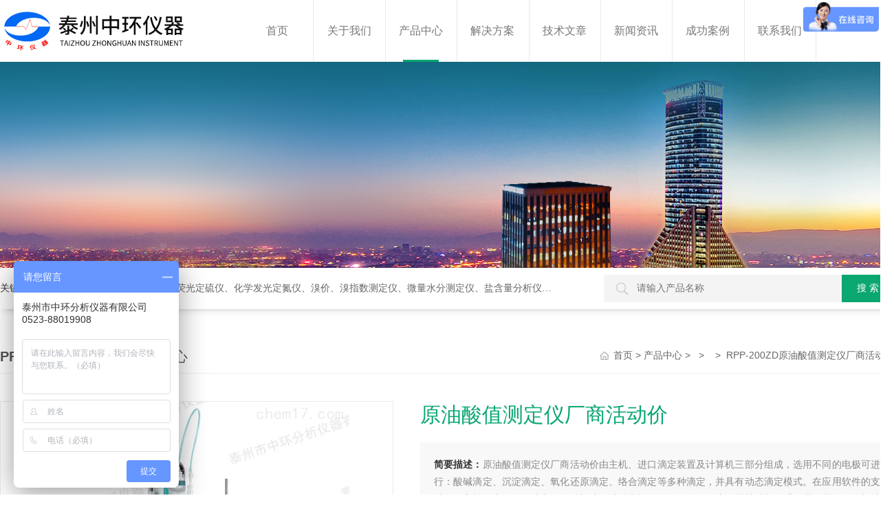

--- FILE ---
content_type: text/html; charset=utf-8
request_url: http://www.zh17w.com/tzzh17-Products-26818823/
body_size: 9855
content:
<!DOCTYPE html PUBLIC "-//W3C//DTD XHTML 1.0 Transitional//EN" "http://www.w3.org/TR/xhtml1/DTD/xhtml1-transitional.dtd">
<html xmlns="http://www.w3.org/1999/xhtml">
<head>
<meta http-equiv="Content-Type" content="text/html; charset=utf-8" />
<meta http-equiv="X-UA-Compatible" content="IE=edge,chrome=1" />
<meta name="renderer" content="webkit|ie-comp|ie-stand">
<meta name="viewport" content="width=device-width, initial-scale=1, maximum-scale=1, user-scalable=no">
<TITLE>原油酸值测定仪厂商活动价RPP-200ZD-泰州市中环分析仪器有限公司</TITLE>
<META NAME="Keywords" CONTENT="原油酸值测定仪厂商活动价">
<META NAME="Description" CONTENT="泰州市中环分析仪器有限公司所提供的RPP-200ZD原油酸值测定仪厂商活动价质量可靠、规格齐全,泰州市中环分析仪器有限公司不仅具有专业的技术水平,更有良好的售后服务和优质的解决方案,欢迎您来电咨询此产品具体参数及价格等详细信息！">
<script src="/ajax/common.ashx" type="text/javascript"></script>
<script src="/ajax/NewPersonalStyle.Classes.SendMSG,NewPersonalStyle.ashx" type="text/javascript"></script>
<script src="/js/videoback.js" type="text/javascript"></script>
<link rel="stylesheet" type="text/css" href="/skins/156527/css/style.css"/>
<script type="text/javascript" src="/skins/156527/js/jquery.pack.js"></script>  
<script type="text/javascript" src="/skins/156527/js/jquery.SuperSlide.js"></script>
<link type="text/css" rel="stylesheet" href="/skins/156527/css/swiper.min.css">
<script src="/skins/156527/js/swiper.min.js"></script>

<!--导航当前状态 JS-->
<script language="javascript" type="text/javascript"> 
	var nav= '3';
</script>
<!--导航当前状态 JS END-->
<link rel="shortcut icon" href="/skins/156527/favicon.ico">
<script type="application/ld+json">
{
"@context": "https://ziyuan.baidu.com/contexts/cambrian.jsonld",
"@id": "http://www.zh17w.com/tzzh17-Products-26818823/",
"title": "原油酸值测定仪厂商活动价RPP-200ZD",
"pubDate": "2017-05-01T16:02:04",
"upDate": "2025-05-08T12:17:17"
    }</script>
<script type="text/javascript" src="/ajax/common.ashx"></script>
<script src="/ajax/NewPersonalStyle.Classes.SendMSG,NewPersonalStyle.ashx" type="text/javascript"></script>
<script type="text/javascript">
var viewNames = "";
var cookieArr = document.cookie.match(new RegExp("ViewNames" + "=[_0-9]*", "gi"));
if (cookieArr != null && cookieArr.length > 0) {
   var cookieVal = cookieArr[0].split("=");
    if (cookieVal[0] == "ViewNames") {
        viewNames = unescape(cookieVal[1]);
    }
}
if (viewNames == "") {
    var exp = new Date();
    exp.setTime(exp.getTime() + 7 * 24 * 60 * 60 * 1000);
    viewNames = new Date().valueOf() + "_" + Math.round(Math.random() * 1000 + 1000);
    document.cookie = "ViewNames" + "=" + escape(viewNames) + "; expires" + "=" + exp.toGMTString();
}
SendMSG.ToSaveViewLog("26818823", "ProductsInfo",viewNames, function() {});
</script>
<script language="javaScript" src="/js/JSChat.js"></script><script language="javaScript">function ChatBoxClickGXH() { DoChatBoxClickGXH('https://chat.chem17.com',140510) }</script><script>
(function(){
var bp = document.createElement('script');
var curProtocol = window.location.protocol.split(':')[0];
if (curProtocol === 'https') {
bp.src = 'https://zz.bdstatic.com/linksubmit/push.js';
}
else {
bp.src = 'http://push.zhanzhang.baidu.com/push.js';
}
var s = document.getElementsByTagName("script")[0];
s.parentNode.insertBefore(bp, s);
})();
</script>
<meta name="mobile-agent" content="format=html5;url=http://m.zh17w.com/tzzh17-products-26818823/">
</head>
<body>
<!--top begin-->
<div class="top">
    <div class="top2 w1100 clearfix">
        <div class="logo fl"><a href="/"><img src="/skins/156527/images/logo.jpg" alt="泰州市中环分析仪器有限公司"/></a></div>
        <div class="nav">
            <!-- 控制menu -->
            <div class="nav_menu">
                <span></span>
                <span></span>
                <span></span>
            </div>    
            <div class="nav_list">     
              <ul class="nav_ul clearfix">
                  <li class="nav_item"><a id="navId1" href="/">首页</a></li>
                  <li class="nav_item"><a id="navId2" href="/aboutus.html">关于我们</a></li>
                  <li class="nav_item"><a id="navId3" href="/products.html">产品中心</a></li>
                  <li class="nav_item"><a id="navId10" href="/solution.html">解决方案</a></li>
                  <li class="nav_item"><a id="navId6" href="/article.html">技术文章</a></li>
                  <li class="nav_item"><a id="navId4" href="/news.html">新闻资讯</a></li>
                  <li class="nav_item"><a id="navId5" href="/successcase.html">成功案例</a></li>
                 <!-- <li class="nav_item"><a id="navId8" href="/order.html">在线留言</a></li>-->
                  <li class="nav_item"><a id="navId9" href="/contact.html">联系我们</a></li>
                 <!-- <li class="nav_item">
                      <a id="navId9" class="on">更多</a>
                      <i></i>
                      <div class="nav2">
                          <a href="/honor.html">荣誉资质</a>
                          <a href="/contact.html">联系我们</a>
                      </div>
                  </li>-->
                  <!--<li class="nav_item"><a href="http://www.centralinstrument.com/" target="_blank">English</a></li> -->
              </ul>
              <div class="nav_mask"></div>
            </div>
        </div> 
    </div>
</div>
<!--top end-->

<script language="javascript" type="text/javascript">
      try {
          document.getElementById("navId" + nav).className = "active";
      }
      catch (e) {}
  </script>
  <script type="text/javascript">
      $('.nav_mask').click(function(){
          $('.nav_list').removeClass('open')
      })
      $('.nav_menu,.nav_list').click(function(e){
          e.stopPropagation();
      })
      $('.nav').find('.nav_menu').click(function(e){
          $('.nav_list').toggleClass('open')
      })
  
  </script>
<script src="https://www.chem17.com/mystat.aspx?u=tzzh17"></script>
<!--ny_banner 开始-->
<div class="ny_banner wow zoomIn"></div>
<!--ny_banner 结束-->
<div class="seabox"> 
  <div class="content w1100"> 
   <div class="sea_inp fr"> 
   	<form class="form1" name="form1" method="post" action="/products.html">
        <input class="serach" name="keyword" type="text" placeholder="请输入产品名称"> 
        <input class="sub" name="submit" style="cursor:pointer;" type="submit" value="搜 索"> 
    </form> 
   </div> 
   <div class="k_word fl"> 
    <b>关键词搜索：</b>        
	微库仑硫、氯分析仪、紫外荧光定硫仪、化学发光定氮仪、溴价、溴指数测定仪、微量水分测定仪、盐含量分析仪、砷含量分析仪、碳含量分析仪、碱性氮、硫醇硫分析仪、破乳剂分析仪等
   </div> 
  </div> 
</div>

<div class="w1100">

	<div class="list_box">
        <div class="list_right list_right2" style="float:none">
            <div class="box_bt">
              <div class="box_right_title"><span>Product Center</span>产品中心</div>
              <div class="bt_text_y"><span><a href='/'>首页</a> > <a href="/products.html" title="产品中心">产品中心</a> > &nbsp;&nbsp;>&nbsp;&nbsp;&nbsp;&nbsp;>&nbsp;&nbsp;RPP-200ZD原油酸值测定仪厂商活动价
</span></div>
              </div>
          </div>
      </div>
      
      
	<!--pro_detail_main start-->
            <div class="pro_detail_main"> 
                <div class="prodetail_img">
                    <div id="preview">
                        <div class="jqzoom" id="spec-n1">
                           
                            <div id="ceshi" style="">
                            <img src="http://img65.chem17.com/gxhpic_54c9f07295/47efd841ec05ddfec1f017ab9d07dc29a549b26e21969180579ae716bb1e1a5672afc361fa5dff7e.jpg" jqimg="http://img65.chem17.com/gxhpic_54c9f07295/47efd841ec05ddfec1f017ab9d07dc29a549b26e21969180579ae716bb1e1a5672afc361fa5dff7e.jpg" />
                            </div>
                           
                        </div>
                        <div id="spec-n5"> 
                        
                            <div id="spec-list">
                                <ul class="list-h"  >
                                
                                    <li><p><img  onclick="jQuery('.videoItem').hide();mybaidu.window.SetPause();" src="http://img65.chem17.com/gxhpic_54c9f07295/47efd841ec05ddfec1f017ab9d07dc29a549b26e21969180579ae716bb1e1a5672afc361fa5dff7e_800_800_5.jpg" alt="" data-zoom-image="http://img65.chem17.com/gxhpic_54c9f07295/47efd841ec05ddfec1f017ab9d07dc29a549b26e21969180579ae716bb1e1a5672afc361fa5dff7e_800_800_5.jpg" onload="DrawImage(this,460,300)"></p></li>
                                
                                </ul>
                            </div>
                            
                        </div>
                    </div>
                    <script type=text/javascript>
                        $(function(){			
                           $("#ceshi").jqueryzoom({
                                xzoom:440,
                                yzoom:440,
                                offset:10,
                                position:"right",
                                preload:1,
                                lens:1
                            });							
                            /*$("#spec-list").jdMarquee({
                                deriction:"left",
                                step:1,
                                speed:4,
                                delay:10,
                                control:true,
                                _front:"#spec-right",
                                _back:"#spec-left"
                            });*/
                            $("#spec-list li").bind("mouseover",function(){
                                var src=$(this).children().children('img').attr("src");
                                $("#ceshi").css("width", "100%");
                                $("#ceshi").css("height", "100%");
                                $("#ceshi").css("position", "");
                                $("#spec-n1 img").eq(0).attr({
                                    src:src.replace("\/n5\/","\/n1\/"),
                                    jqimg:src.replace("\/n5\/","\/n0\/")
                                });
                                $("#spec-list li p").each(function(){
                                    $(this).css({
                                        "border":"1px solid #ccc"
                                    });
                                    })
                                $(this).children('p').css({
                                    "border":"1px solid #0aa770"
                                });
                            });	
                        })
                    </script>
                    <script type=text/javascript src="/skins/156527/js/lib.js"></script>
                    <script type=text/javascript src="/skins/156527/js/zzsc.js"></script>  
                </div>
            
                
                <div class="pro_detail_text">
                    <h1>原油酸值测定仪厂商活动价</h1>
                    <div class="jyms"><p><span>简要描述：</span>原油酸值测定仪厂商活动价由主机、进口滴定装置及计算机三部分组成，选用不同的电极可进行：酸碱滴定、沉淀滴定、氧化还原滴定、络合滴定等多种滴定，并具有动态滴定模式。在应用软件的支持下，主机能实现自动滴定、自动补液、计算出检测数据的含量。该仪器关键部件采用进口器件，整机结构简洁、外形美观，具有自动化程度高、分析结果精确等特点，是各石化实验室、分析室及科研部门*的一种理想的智能仪器。</p></div>
                    <ul>
                        <li><img src="/skins/156527/images/dot.png" /><span>产品型号：RPP-200ZD</span></li>
                        <li><img src="/skins/156527/images/dot.png" /><span>厂商性质：</span>生产厂家</li>
                        <li><img src="/skins/156527/images/dot.png" /><span>更新时间：</span>2025-05-08</li>
                        <li><img src="/skins/156527/images/dot.png" /><span>访&nbsp;&nbsp;问&nbsp;&nbsp;量：</span>1796</li>
                        
                    </ul>
                    <div class="pro_detail_btn">
                        <a href="#order" class="prodtl_btn1" rel="nofollow">在线咨询</a><a href="/contact.html" target="_blank" class="prodtl_btn2" rel="nofollow">联系我们</a>
                    </div>
                </div>
                <div class="clear"></div>
            </div>
            <!--pro_detail_main end-->


	<div class="list_box clear clearfix">
            

	<div class="list_right">
     

    <!--下部分代码-->
	<div class="column">
      <div class="siderightCon">
           <div class="pro_con" id="c_detail_wrap">
            <div class="pro_con_tlt"><span>详情介绍</span></div>
               <p><span style="font-size:14px"><span style="font-family:微软雅黑"><span style="font-size:18px"><strong>RPP-200ZD 酸值测定仪</strong></span></span></span></p><p><span style="font-size:14px"><span style="font-family:微软雅黑"><strong>产品描述：</strong></span></span></p><p><span style="font-size:14px"><span style="font-family:微软雅黑">&nbsp; &nbsp; 仪器采用电位滴定法，用于检测原油、石油化工产品的酸值，采用三电极系统，提高了电位稳定性，减小电位采集误差，具有整机结构简洁、外观美观、自动化程度高、分析结果精确等优点。</span></span></p><p><span style="font-size:14px"><span style="font-family:微软雅黑"><strong>适用标准</strong>：GB/T7304、GB/T264</span></span></p><p><span style="font-size:14px"><span style="font-family:微软雅黑"><strong>主要配置</strong>：酸值测定仪主机、瑞士万通交换单元、计算机等</span></span></p><p><span style="font-size:14px"><span style="font-family:微软雅黑"><strong>技术参数：</strong></span></span></p><p><span style="font-size:14px"><span style="font-family:微软雅黑">1、滴定单元：采用*瑞士万通滴定单元，原装防扩散滴定头&nbsp;&nbsp;&nbsp;&nbsp;&nbsp;&nbsp;&nbsp;</span></span></p><p><span style="font-size:14px"><span style="font-family:微软雅黑">2、电位测量范围；（0～&plusmn;2000）mV，pH ：0～14.00 pH</span></span></p><p><span style="font-size:14px"><span style="font-family:微软雅黑">3、电子单位基本误差：mV：&plusmn;0.03%F?S&plusmn; 1个字 ，pH：&plusmn;0.001pH &plusmn; 1个字</span></span></p><p><span style="font-size:14px"><span style="font-family:微软雅黑">4、滴定管体积：10ml（体积可选），zui小体积为0.01mL ，zui小发送体积为0.001mL</span></span></p><p><span style="font-size:14px"><span style="font-family:微软雅黑">5、滴定管精度：&plusmn;0.1％（F?S）</span></span></p><p><span style="font-size:14px"><span style="font-family:微软雅黑">6、滴定管滴液时间：（60&plusmn;20）秒（F?S）</span></span></p><p><span style="font-size:14px"><span style="font-family:微软雅黑">7、滴定管分辨率：1/20000</span></span></p><p><span style="font-size:14px"><span style="font-family:微软雅黑">8、滴定终点重复性误差：&le;0.2%</span></span></p><p><span style="font-size:14px"><span style="font-family:微软雅黑"><strong>性能特点：</strong></span></span></p><p><span style="font-size:14px"><span style="font-family:微软雅黑">1、</span></span><span style="font-family:微软雅黑; font-size:14px">酸值测定仪</span><span style="font-size:14px"><span style="font-family:微软雅黑">采用瑞士万通滴定单元，原装防扩散滴定头，性能稳定可靠，传动噪音极低。</span></span></p><p><span style="font-size:14px"><span style="font-family:微软雅黑">2、双高阻输入，电极电位稳定、可靠。</span></span></p><p><span style="font-size:14px"><span style="font-family:微软雅黑">3、多参数设定与修正，不同种类的样品分析变得简便、快捷、分析时间更短，结果更精确。</span></span></p><p><span style="font-size:14px"><span style="font-family:微软雅黑">4、自动判断终点，自动滤除假终点，无需指示剂。</span></span></p>
            </div>
                <div class="pro_con_tlt"><span>在线咨询</span></div>
        <div id="order">
          <div class="pro_form">
            <div class="ly_msg"><link rel="stylesheet" type="text/css" href="/css/MessageBoard_style.css">
<script language="javascript" src="/skins/Scripts/order.js?v=20210318" type="text/javascript"></script>
<a name="order" id="order"></a>
<div class="ly_msg" id="ly_msg">
<form method="post" name="form2" id="form2">
	<h3>留言框  </h3>
	<ul>
		<li>
			<h4 class="xh">产品：</h4>
			<div class="msg_ipt1"><input class="textborder" size="30" name="Product" id="Product" value="原油酸值测定仪厂商活动价"  placeholder="请输入产品名称" /></div>
		</li>
		<li>
			<h4>您的单位：</h4>
			<div class="msg_ipt12"><input class="textborder" size="42" name="department" id="department"  placeholder="请输入您的单位名称" /></div>
		</li>
		<li>
			<h4 class="xh">您的姓名：</h4>
			<div class="msg_ipt1"><input class="textborder" size="16" name="yourname" id="yourname"  placeholder="请输入您的姓名"/></div>
		</li>
		<li>
			<h4 class="xh">联系电话：</h4>
			<div class="msg_ipt1"><input class="textborder" size="30" name="phone" id="phone"  placeholder="请输入您的联系电话"/></div>
		</li>
		<li>
			<h4>常用邮箱：</h4>
			<div class="msg_ipt12"><input class="textborder" size="30" name="email" id="email" placeholder="请输入您的常用邮箱"/></div>
		</li>
        <li>
			<h4>省份：</h4>
			<div class="msg_ipt12"><select id="selPvc" class="msg_option">
							<option value="0" selected="selected">请选择您所在的省份</option>
			 <option value="1">安徽</option> <option value="2">北京</option> <option value="3">福建</option> <option value="4">甘肃</option> <option value="5">广东</option> <option value="6">广西</option> <option value="7">贵州</option> <option value="8">海南</option> <option value="9">河北</option> <option value="10">河南</option> <option value="11">黑龙江</option> <option value="12">湖北</option> <option value="13">湖南</option> <option value="14">吉林</option> <option value="15">江苏</option> <option value="16">江西</option> <option value="17">辽宁</option> <option value="18">内蒙古</option> <option value="19">宁夏</option> <option value="20">青海</option> <option value="21">山东</option> <option value="22">山西</option> <option value="23">陕西</option> <option value="24">上海</option> <option value="25">四川</option> <option value="26">天津</option> <option value="27">新疆</option> <option value="28">西藏</option> <option value="29">云南</option> <option value="30">浙江</option> <option value="31">重庆</option> <option value="32">香港</option> <option value="33">澳门</option> <option value="34">中国台湾</option> <option value="35">国外</option>	
                             </select></div>
		</li>
		<li>
			<h4>详细地址：</h4>
			<div class="msg_ipt12"><input class="textborder" size="50" name="addr" id="addr" placeholder="请输入您的详细地址"/></div>
		</li>
		
        <li>
			<h4>补充说明：</h4>
			<div class="msg_ipt12 msg_ipt0"><textarea class="areatext" style="width:100%;" name="message" rows="8" cols="65" id="message"  placeholder="请输入您的任何要求、意见或建议"></textarea></div>
		</li>
		<li>
			<h4 class="xh">验证码：</h4>
			<div class="msg_ipt2">
            	<div class="c_yzm">
                    <input class="textborder" size="4" name="Vnum" id="Vnum"/>
                    <a href="javascript:void(0);" class="yzm_img"><img src="/Image.aspx" title="点击刷新验证码" onclick="this.src='/image.aspx?'+ Math.random();"  width="90" height="34" /></a>
                </div>
                <span>请输入计算结果（填写阿拉伯数字），如：三加四=7</span>
            </div>
		</li>
		<li>
			<h4></h4>
			<div class="msg_btn"><input type="button" onclick="return Validate();" value="提 交" name="ok"  class="msg_btn1"/><input type="reset" value="重 填" name="no" /></div>
		</li>
	</ul>	
    <input name="PvcKey" id="PvcHid" type="hidden" value="" />
</form>
</div>
</div>
          </div>
        </div>
        <div class="ye">
        <p>上一篇：<a href="/tzzh17-Products-26818822/">微库仑硫氯测定仪优惠*</a></p>
		<p>下一篇：<a href="/tzzh17-Products-26818824/">RPP-200ZD原油酸值滴定仪生产批发</a></p>
	 </div> 
        </div>  
    </div>
    <div style="clear:both"></div>
     
</div> 


<div class="lift_zuo cl proL">  
  <div class="h_left">
          <div class="cp_type">
              <div class="hd"><p>产品分类</p><span>Product Category</span></div>
              <div class="bd">
                <ul>
                
                <li>
                <p><a href="/tzzh17-ParentList-384976/">石油化工分析仪器</a><span></span></p>
                  <div>
                  
                      <a href="/tzzh17-SonList-2085860/">硫醇硫滴定仪</a>
                  
                      <a href="/tzzh17-SonList-2085850/">微库仑氯测定仪</a>
                  
                      <a href="/tzzh17-SonList-2085847/">微库仑硫滴定仪</a>
                  
                      <a href="/tzzh17-SonList-2085831/">紫外荧光测硫仪</a>
                  
                      <a href="/tzzh17-SonList-1805248/">自动电位滴定仪</a>
                  
                      <a href="/tzzh17-SonList-1805242/">硫氮测定仪</a>
                  
                      <a href="/tzzh17-SonList-1805238/">化学发光定氮仪</a>
                  
                      <a href="/tzzh17-SonList-1805222/">有机氯含量测定仪</a>
                  
                      <a href="/tzzh17-SonList-1805199/">微库仑定硫仪</a>
                  
                      <a href="/tzzh17-SonList-1337661/">微库仑硫氯测定仪</a>
                  
                      <a href="/tzzh17-SonList-1224825/">常规仪器</a>
                  
                      <a href="/tzzh17-SonList-1224824/">辛烷值测定仪</a>
                  
                      <a href="/tzzh17-SonList-1224822/">微反活性测定仪</a>
                  
                      <a href="/tzzh17-SonList-1224820/">脱水装置</a>
                  
                      <a href="/tzzh17-SonList-1224810/">延迟焦化试验装置</a>
                  
                      <a href="/tzzh17-SonList-1224809/">油污清洗机</a>
                  
                      <a href="/tzzh17-SonList-384982/">微库仑滴定仪</a>
                  
                      <a href="/tzzh17-SonList-384985/">盐含量测定仪 </a>
                  
                      <a href="/tzzh17-SonList-384993/">溴价溴指数测定仪</a>
                  
                      <a href="/tzzh17-SonList-384987/">砷含量测定仪</a>
                  
                      <a href="/tzzh17-SonList-384989/">气中氢含量测定仪</a>
                  
                      <a href="/tzzh17-SonList-384988/">微量水测定仪</a>
                  
                      <a href="/tzzh17-SonList-533249/">水中油测定仪</a>
                  
                  </div>
                </li>
                
                <li>
                <p><a href="/tzzh17-ParentList-384977/">煤质分析仪器</a><span></span></p>
                  <div>
                  
                      <a href="/tzzh17-SonList-384996/">全自动工业分析仪</a>
                  
                      <a href="/tzzh17-SonList-384997/">微机碳氢分析仪</a>
                  
                      <a href="/tzzh17-SonList-384998/">微机碳分析仪</a>
                  
                  </div>
                </li>
                
                <li>
                <p><a href="/tzzh17-ParentList-384978/">环保分析仪器</a><span></span></p>
                  <div>
                  
                      <a href="/tzzh17-SonList-385001/">标准COD（Cr）消解器</a>
                  
                      <a href="/tzzh17-SonList-385002/">快速比色测定仪</a>
                  
                      <a href="/tzzh17-SonList-385003/">HBZ-100BOD（5）测定仪</a>
                  
                      <a href="/tzzh17-SonList-385004/">氨氮测定仪</a>
                  
                      <a href="/tzzh17-SonList-385005/">ZHCA-200COD（cr）在线检测仪</a>
                  
                  </div>
                </li>
                
                <li>
                <p><a href="/tzzh17-ParentList-532322/">教学仪器</a><span></span></p>
                  <div>
                  
                  </div>
                </li>
                
                <li>
                <p><a href="/tzzh17-ParentList-388761/">取样器</a><span></span></p>
                  <div>
                  
                      <a href="/tzzh17-SonList-384995/">便携式气体取样器</a>
                  
                      <a href="/tzzh17-SonList-388762/">取样器</a>
                  
                  </div>
                </li>
                
                <li>
                <p><a href="/tzzh17-ParentList-384979/">仪器配件</a><span></span></p>
                  <div>
                  
                  </div>
                </li>
                
                <li>
                <p><a href="/tzzh17-ParentList-384980/">化学试剂及标准样品</a><span></span></p>
                  <div>
                  
                      <a href="/tzzh17-SonList-1692643/">燃料油</a>
                  
                  </div>
                </li>
                 
                <li><p><a href="/products.html">查看全部产品</a><span></span></li></p> 
                </ul>
              </div>
            </div>
        </div>    
        <div class="list_new" id="fontred">
            <p>相关文章</p>
           <ul>
                    
	       </ul>
            </div> 
</div>

</div>
</div>

<div style="clear:both"></div>
<!--foot begin-->
<div class="pc_foot">
	<div class="pc_ft_main w1100">
		<div class="ft_list">
		<ul>
		<li><b>关于我们</b><a href="/aboutus.html">关于我们</a><a href="/news.html">新闻资讯</a><a href="/solution.html">解决方案</a></li>
			<li><b>产品展示</b>
              
              
              <a href="/tzzh17-Products-39570845/">RPP-2000XSX荧光定硫仪</a>
              
              <a href="/tzzh17-Products-39192631/">RPP-9000A紫外荧光定硫仪</a>
              
              <a href="/tzzh17-Products-38335494/">RPP-900A全自动微库仑滴定仪</a>
              
              <a href="/tzzh17-Products-37224187/">RPP-ND300全自动折管式运动粘度仪</a>
              
              
            </li>
			
			<li><b>栏目导航</b><a href="/products.html">产品中心</a><a href="/successcase.html">成功案例</a><a href="/article.html">技术文章</a></li>
            <li><b>加入我们</b><a href="/order.html">在线留言</a><a href="/contact.html">联系我们</a></li>
		</ul>
		</div>
		
		<div class="ft_ewm"><img src="/skins/156527/images/side_ewm.jpg" class="ewm_img"><b>扫一扫，关注微信</b></div>
		
		<div class="clear"></div>
        <div class="foot_icona">
        	<span class="address">地址：江苏省泰州市姜堰区富民创业园</span>
            <span class="email">邮箱：xar_zh@sina.com</span>
            <span class="fax">传真：0523-88019908</span>
        </div>
	</div>
	<div class="ft_copy">
     <div class="w1100">
      <div class="copy_l fl">版权所有 &copy; 2026 泰州市中环分析仪器有限公司&nbsp;&nbsp;<a href="http://beian.miit.gov.cn/" target="_blank" rel="nofollow">备案号：苏ICP备10052096号-3</a> </div>
      <div class="copy_r fr">技术支持：<a href="https://www.chem17.com" target="_blank" rel="nofollow" >化工仪器网</a>&nbsp;&nbsp;<a href="https://www.chem17.com/login" target="_blank" rel="nofollow" >管理登陆</a>&nbsp;&nbsp;<a href="/sitemap.xml" target="_blank">sitemap.xml</a></div>
    </div>
    </div>
</div>

<!--网站漂浮 begin-->
<div class="pf_new" style="display:none;">
	<div class="hd"><p>联系我们</p><span>contact us</span><em class="close"></em></div>
    <div class="conn">
    	<div class="lxr"><p><img src="/skins/156527/images/pf_icon1.png" />徐经理</p></div>
        <div class="lxr"><a onclick="ChatBoxClickGXH()" href="#" class="zx" target="_self">在线交流</a></div>
        <div class="tel"><p><img src="/skins/156527/images/pf_icon3.png" />咨询电话</p><span>13905267635</span></div>
        <div class="wx"><p><img src="/skins/156527/images/side_ewm.jpg" /><i class="iblock"></i></p><span>扫一扫，<em>关注</em>我们</span></div>
    </div>
    <div class="bd"><a href="javascript:goTop();"><p></p><span>返回顶部</span></a></div>
</div>
<div class="pf_new_bx"><p></p><span>联<br />系<br />我<br />们</span><em></em></div>

<!--右侧悬浮-->

<!--右侧漂浮-->
    <div class="pf_right">
        <div>
            <ul>
                <li class="r_ewm">
                    <a href="javascript:;">
                        <h5>微信咨询</h5>
                        <div class="ico">
                            <img src="/skins/156527/images/pf_wx.png">
                        </div>
                        <div class="z_ewm">
                            <span class="jt"><img src="/skins/156527/images/pf_jt_aa.png"></span>
                            <p class="p"><img src="/skins/156527/images/side_ewm.jpg" title="" alt=""></p>
                        </div>
                    </a>
                </li>
                <li>
                    <a onclick="ChatBoxClickGXH()" href="#" class="zx" target="_blank" rel="nofollow">
                        <h5>在线交流</h5>
                        <div class="ico"><img src="/skins/156527/images/pf_qq.png" /></div>
                    </a>
                </li>
                <li class="tel">
                    <a href="tel:">
                        <h5>电话咨询</h5>
                        <div class="ico">
                            <img src="/skins/156527/images/pf_dh.png">
                        </div>
                        <div class="z_ewm">
                            <span class="jt"><img src="/skins/156527/images/pf_jt_aa.png"></span>
                            <p class="p">
                                24小时咨询热线：<br /><b class="b">13905267635</b>
                            </p>
                        </div>
                    </a>
                </li>
                <li class="last">
                    <a href="javascript:goTop();">
                        <h5>返回顶部</h5>
                        <div class="ico">
                            <img src="/skins/156527/images/pf_top.png">
                        </div>
                    </a>
                </li>
            </ul>
        </div>
    </div>
    <!--右侧漂浮end-->
<script type="text/javascript">
/*右侧漂浮js*/
$(window).scroll(function(){  
    if ($(document).scrollTop() > 0) {
        console.log('123')
        $(".pf_right").fadeIn();
    }
    else{
        $(".pf_right").fadeOut();
    }
});
/*右侧漂浮jsend*/
</script>

    
<!--手机端一键拨打-->
<div class="suspension">
  <div class="suspension-box">
	<a href="tel:13905267635" class="a a-service-phone "><i class="i"></i></a>
	<a href="javascript:;" class="a a-top"><i class="i"></i></a>
  </div>
</div>
<!--手机端一键拨打结束-->
	
    
<!--网站漂浮 end-->
 
<script type="text/javascript" src="/skins/156527/js/pt_js.js"></script> 
<!--foot end-->
<script type="text/javascript" src="/skins/156527/js/wow.min.js"></script>

<center><script id="jsgovicon" src="http://odr.jsdsgsxt.gov.cn:8081/mbm/app/main/electronic/js/govicon.js?siteId=1b600d38e2af4bf19de7c3509f8e762e&width=75&height=105&type=1"type="text/javascript" charset="utf-8"></script></center>

<script>
var _hmt = _hmt || [];
(function() {
  var hm = document.createElement("script");
  hm.src = "https://hm.baidu.com/hm.js?0de10bbd4635d2d27088afa72019deb7";
  var s = document.getElementsByTagName("script")[0]; 
  s.parentNode.insertBefore(hm, s);
})();
</script>

<script> document.body.onselectstart=document.body.oncontextmenu=function(){return false;};</script>

<center>
<script id="ebsgovicon" src="http://cert.ebs.gov.cn/govicon.js?id=774cea86-9fab-47aa-851b-24dfa5988baf&width=128&height=52&type=2"
  type="text/javascript" charset="utf-8"></script></center>

 <script type='text/javascript' src='/js/VideoIfrmeReload.js?v=001'></script>
  
</html></body>

--- FILE ---
content_type: text/css
request_url: http://www.zh17w.com/skins/156527/css/style.css
body_size: 22291
content:
@charset "utf-8";
body,div,dl,ul,ol,li,h1,h2,h3,h4,h5,h6,pre,form,fieldset,textarea,p,blockquote,button,img,span {padding:0px;margin:0px;}
body {background:#fff;font-family:"PingFang SC",Helvetica,"Microsoft YaHei",Arial,"sans-serif";font-size:14px;}
/* 重置body 页面背景为白色 */
fieldset,img {border:0;vertical-align:middle;}
body,th,td,input,select,textarea,button {font-size:14px;line-height:1;font-family:"PingFang SC",Helvetica,"Microsoft YaHei",Arial,"sans-serif";color:#666;}
/* 重置页面文字属性 */
input,select,label,select,option,textarea,button,fieldset,legent {font-family:"PingFang SC",Helvetica,"Microsoft YaHei",Arial,"sans-serif";font-size:14px;}
ul {list-style:none;}
input,select,textarea {margin:0px;padding:0px;outline:none;blr:expression(this.onFocus=this.blur());font-family:"microsoft yahei";}
/*浮动样式*/
.fl {float:left;}
.fr {float:right;}
.clear {clear:both;}
.clearfix:after {content:'.';clear:both;display:block;height:0;visibility:hidden;line-height:0px;}
.clearfix {zoom:1}
/*宽度样式*/
.w1100 {width:1300px;margin:0 auto;}
@media screen and (max-width:1300px) and (min-width:1300px) {
.w1100 {width:95%;}
}
@media screen and (max-width:1199px) and (min-width:1080px) {
.w1100 {width:95%;}
}
@media screen and (max-width:1079px) and (min-width:768px) {
.w1100 {width:95%;}
}
@media screen and (max-width:767px) {
.w1100 {width:95%;}
}
/* 设置滚动条的样式 */
::-webkit-scrollbar { width:4px;}/* 滚动槽 */
::-webkit-scrollbar-track { background-color:#f0f0f0; border-radius:0px;}/* 滚动条滑块 */
::-webkit-scrollbar-thumb { background-color:#0a1a3e;}
::-webkit-scrollbar-thumb:window-inactive { background-color:#0a1a3e;}

input[type="button"], input[type="submit"], input[type="reset"] {-webkit-appearance: none;}
textarea {  -webkit-appearance: none;}
input{ border-radius: 0; } 

/*默认文字连接样式*/
a {color:#666;text-decoration:none;outline:none;blr:expression(this.onFocus=this.blur());font-family:"microsoft yahei";}
a:hover {color:#eb3c00;text-decoration:none;}

/*头部 开始*/
.top0{width:100%;background:#0aa770;padding:8px 0;position:relative;z-index:2;}
.top0 p{float:left;width:50%;color:#fff;font-size:14px;line-height:22px;}
.top0 span{display:block;float:right;width:50%;text-align:right;color:#fff;font-size:16px;font-weight:bold;line-height:22px;}
.top0 span em{display:inline-block;width:20px;height:20px;background:url(../images/tel.png) center center no-repeat;vertical-align:top;margin-right:5px;}

.top{box-shadow: 0 2px 10px 0 rgba(0,0,0,.1);background:#fff;}
.top .top2 {height:90px;}
.top2 .logo {width:25%; height:90px; overflow:hidden;padding:0; float:left;}
.top2 .logo a{display: table-cell;vertical-align: middle;height: 90px;}
.top2 .logo img{display: inline-block; max-width: 100%; height: auto; max-height: 100%;margin: 0; padding: 0;}
@media (max-width: 767px) {
	.top0{ display:none;}
	}
/*导航*/
.nav {height:90px;width:73%;float:right;margin-left:2%;}
.nav ::-webkit-scrollbar { display: none;}
.nav .nav_menu {display: none;}
.nav_item {float:left;position:relative;margin:0;width:11%; position:relative;}
.nav_item > a {display:block;width:100%;height:90px;line-height:90px;color: #777;font-size: 16px;text-align:center;-webkit-transition:all .4s;transition:all .4s;text-decoration:none;border-right:1px solid #eaeaea;}
.nav_item:hover>a {color:#fff;background-color:#0aa770;font-weight:bold;}
/*.nav_item > a.on {color:#fff;background-color:#0aa770;font-weight:bold;}*/
.nav_item div{background:#fff;position:absolute;top:90px;left:0;z-index:999999;width:100%;border-top:2px solid #047d53;display:none;-webkit-transition: all .25s;-moz-transition: all .25s;-ms-transition: all .25s;-o-transition: all .25s;transition: all .25s;}
.nav_item div a{display:block;width:90%;padding:0 5%;height:40px;line-height:40px;text-align:center;font-size:14px;color:#555;}
.nav_item div a:hover{color:#fff;background-color:#0aa770;}
.nav_item a.active:after{content:'';display:block;width:50%;height:3px;background:#0aa770;position:absolute;bottom:0; margin:0 auto; left:25%;}
.nav_item:hover div{display:block;}
.seabox{overflow:hidden;height:60px;font-family:"Microsoft Yahei";background: #ffffff;box-shadow: 6px 0 10px #c4c4c4,0px 0px 8px transparent;margin-bottom:50px;}
.seabox .content{font-family: "Microsoft Yahei";}
.sea_inp{width:32.5%;overflow: hidden;height: 40px;line-height: 40px;margin-top: 10px;}
.sea_inp .serach{width:66.6%;height:40px;border:0;background:#f4f4f4 url(../images/sea.png) no-repeat 18px center;line-height:40px;color:#8e8e8e;float:left;outline: none;display: block;position: relative;padding: 0 3.8% 0 11.5%;}
.sea_inp .sub{ width:18.1%; height:40px;border:0;float:left;cursor: pointer;display: block;color: #fff;background: #0aa770;}
.k_word{width:62.5%;height: 60px;line-height: 60px;overflow: hidden; text-overflow: ellipsis; white-space:nowrap;}
.k_word a{color:#6b6b6b;padding: 0 20px 0 5px;}
.k_word b{color:#333;display: inline-block;font-weight: normal;}
@media (max-width: 900px) {
	.top2 .logo { width:35%;}
	.nav { height:0; margin:0;width:65%;}
	.nav .nav_list { width: 60%; height: 100%; margin:0; padding: 0; position:fixed; top: 0; left: -100%; z-index: 999999; transition: 0.5s; -webkit-transition: 0.5s;}
	.nav .nav_list ul { width:60%; min-height:100%; background-color: #fff; position:relative; z-index: 999999;}
	.nav .nav_list .nav_mask { width:100%; height:100%; /*background-color:rgba(0, 0, 0, 0.6);*/ position:absolute; left:0; top:0; z-index:9998;}
	.nav .nav_list ul li { width: 100%; overflow: hidden; margin:0 auto; padding:0; background:none; box-sizing:border-box; position:relative;height: auto;}
	.nav .nav_list > ul > li:hover > a,.nav .nav_list ul li:hover a div a,.nav .nav_list ul li a.active{ color: #fff;}
	.nav .nav_list ul li a.active{ background:#0aa770;}
	.nav .nav_list ul > li a { display:block; width: 100%; line-height:60px; height:60px; color:#333; font-size:16px; text-align:left; padding:0 60px 0 20px; -webkit-box-sizing: border-box; -moz-box-sizing: border-box; box-sizing: border-box;}
	.nav .nav_list ul > li div a:hover{ color:#fff;}
	.nav_item div{ position:static; border-top:0;}
	.nav_item div a{background: #f5f5f5;margin-bottom: 1px;}
	.nav .nav_list ul > li a.on{ height:auto;}
	.nav .nav_list > ul > li i { display:block; width:60px; height:60px; background-size:14px 14px; position:absolute; top:0; right:0; background:url(../images/down2.png) center center no-repeat; background-size:14px 14px;}
	.nav .nav_list > ul > li:hover i{background:url(../images/down1.png) center center no-repeat;background-size: 14px 14px;}
	.nav .nav_list > ul > li i.cur { background-size:14px 14px;}
	.nav .nav_menu { display: block; width:24px; padding: 10px 7px; background-color:#fff; border: 1px solid #ccc; border-radius:2px; float:right;margin-top:20px;}
	.nav .nav_menu span { display: block; width: 24px; height: 2px; background-color: #ccc; border-radius: 1px;}
	.nav .nav_menu span + span { margin-top: 6px;}
	.nav .open { width:100%; overflow: auto; left: 0%;}
	.k_word{ display:none;}
	.sea_inp{ width:100%;}
	.nav_item a.active:after{ height:0;}
	
	}
@media (max-width: 767px) {
	.seabox{ margin-bottom:30px;}
	.top .top2 { height: 70px;}
	.top2 .logo { width:60%; height:70px;}
	.top2 .logo a{display: table-cell;vertical-align: middle;height: 70px;}
	.top2 .logo img{display: inline-block; max-width: 100%; height: auto; max-height: 100%;margin: 0; padding: 0;}
	.nav .nav_menu{ margin-top:15px;}
	.nav { height:0; margin:0;width:30%;}
	.nav .nav_list ul{width:80%;}
	
	}

/*----宽屏*banner----*/
.apple-banner {width:100%;height:586px;overflow:hidden;margin:0 auto;}
.apple-banner .swiper-container {width:100%;height:100%;}
.apple-banner .swiper-button-prev,.apple-banner .swiper-button-next {width:15%;height:100%;top:0;background:none;}
.apple-banner .swiper-button-prev {left:0;}
.apple-banner .swiper-button-next {right:0;}
.apple-banner .swiper-button-prev span,.apple-banner .swiper-button-next span {display:block;width:64px;height:64px;position:absolute;right:0;top:50%;margin-top:-32px;border-radius:100%;opacity:1;-webkit-transition:opacity 0.5s ease;transition:opacity 0.5s ease;}
.apple-banner .swiper-button-prev:hover span,.swiper-button-next:hover span {opacity:1;}
/*分页器*/.apple-banner .swiper-pagination {top:auto;bottom:20px !important;background:none;}
.apple-banner  .swiper-pagination-bullets  span.swiper-pagination-bullet {display:inline-block;width:12px;height:12px;margin:0 5px;cursor:pointer;background:none;border-radius:50%;opacity:1;}
.apple-banner  .swiper-pagination-bullets span {width:50px;height:3px;display:block;background:rgba(255,255,255,0.8);}
.apple-banner .swiper-pagination-bullets span.swiper-pagination-bullet {background:rgba(255,255,255,0.8);}
.apple-banner  .swiper-pagination-bullets span.swiper-pagination-bullet-active {background-color:#0aa770;}
.apple-banner  .swiper-pagination-bullet i {background-color:#ff7200;height:3px;transform:scaleX(0);transform-origin:0;display:block;}
.apple-banner .autoplay .firsrCurrent i {transition:transform 2.9s linear;transform:scaleX(1);}
.apple-banner .autoplay .current i {transition:transform 4s linear;transform:scaleX(1);}
.apple-banner  .autoplay .replace span {background-color:#fff;}
@media screen and (max-width:1199px) and (min-width:1080px) {
	.apple-banner{height:450px;}
}
@media screen and (max-width:1079px) and (min-width:768px) {
	.apple-banner{height:300px;}	
}
@media screen and (max-width:767px) {
	.apple-banner{height:200px;}
}


.indexTitle2 {text-align:center;position:relative;margin-bottom:34px;}
.indexTitle2 p {background:#e1e1e1;}
.indexTitle2 p {width:42.5%;height:1px;position:absolute;top:63px;}
.indexTitle2 .black {color:#0aa770;font-weight:700;font-size:36px;font-family:arial;text-transform:uppercase;line-height:42px;}
.indexTitle2 .adTitle {color:#ff6b26;font-size:26px;font-weight:500;}
.indexTitleLine-l {left:0;}
.indexTitleLine-r {right:0;}
@media (max-width: 767px) {
.indexTitle2 p {width:32.5%;}
	}

/*产品内容区*/
.product {margin-top:64px;}
.proL {width:21%;position:relative; float:left;}
/*产品分类 开始*/
.proL .h_left { width:100%; overflow:hidden; background-color:#fff; margin:0 0 30px;}
.proL .cp_type { margin:0;}
.proL .cp_type .hd { text-align:center; background-color:#0aa770; padding:20px;}
.proL .cp_type .hd p { height:40px; line-height:40px; font-size:28px; font-weight:bold; color:#fff;}
.proL .cp_type .hd span { display:block; height:20px; line-height:20px; font-size:14px; color:#fff; text-transform:uppercase;}
.proL .cp_type .bd ul li {border-bottom: 1px solid #e6e6e6;background: #f3f3f3;}
.proL .cp_type .bd ul li p { height:60px; line-height:60px;}
.proL .cp_type .bd ul li p a { display:block; width:80%; padding:0 0 0 20px; overflow: hidden; line-height:60px; color:#333; font-size:16px; white-space:nowrap; text-overflow: ellipsis; float:left; -webkit-box-sizing: border-box; -moz-box-sizing: border-box; box-sizing: border-box;}
.proL .cp_type .bd ul li p span{ display:block; width:20%; height:100%; background:url(../images/cp_jt3.png) center center no-repeat; cursor:pointer; float:right;}
.proL .cp_type .bd ul li div { background:#fafafa; display:none;}
.proL .cp_type .bd ul li div a { display:block; height:48px; line-height:48px; color:#797979; font-size:14px; border-top:1px solid #e7e5e5; padding:0 20px 0 40px; overflow: hidden; text-overflow: ellipsis; white-space:nowrap;background:url(../images/icon4.png) 20px center no-repeat;}
.proL .cp_type .bd ul li div a:first-child {}
.proL .cp_type .bd ul li p:hover{ background: #0aa770;}
.proL .cp_type .bd ul li p:hover a{ color:#fff;}
.proL .cp_type .bd ul li p:hover span { background:url(../images/cp_jt4.png) center center no-repeat;}
.proL .cp_type .bd ul li.on p:hover span{ background:url(../images/cp_jt4.png) center center no-repeat;}
.proL .cp_type .bd ul li div a:hover { color:#0aa770; background:url(../images/icon5.png) 20px center no-repeat;}
.proL .cp_type .bd ul a.ckqb { display:block; height:34px; line-height:34px; font-size:16px; color:#333; background:#f1f1f1; width:94%; margin:10px auto; text-align:center; overflow: hidden; text-overflow: ellipsis; white-space:nowrap;cursor:pointer;}
.proL .cp_type .bd ul a.ckqb:hover { background:#0a78d7; color:#fff;}

@media screen and (max-width:1023px) and (min-width:768px) {
	.proL {width:100%; margin-bottom:20px;}
	.proL .h_left { margin:0;}
	.proL .cp_type { margin:0;}
	.proL .cp_type .hd p:before { display:none;}
	.proL .cp_type .hd { background:#0aa770 url(../images/down.png) 94% center no-repeat;padding: 10px 20px;text-align:left;overflow:hidden;}
	.proL .cp_type .hd.on { background:#0aa770 url(../images/up.png) 94% center no-repeat;}
	.proL .cp_type .hd span { display:block; font-style:italic; float:left; height:40px; line-height:40px;}
	.proL .cp_type .hd p { padding:0; display:block; font-size:22px; float:left;line-height:40px; min-width:88px; margin:0 10px 0 0;}
	.proL .cp_type .bd { display:none;}
	.proL .cp_type .bd ul li:last-child { border:0;}
	.proL .cp_type .bd ul li p a { width:83%; line-height:52px; font-size:16px;}
	.proL .cp_type .bd ul li div a { font-size:14px;}
	.proL .cp_type .bd ul li p { height:52px;line-height:52px;}
	.proL .cp_type .bd ul li div a { height:48px;line-height:48px;}
	.proL .cp_type .bd ul li p span { width:16.5%;}
	
}
@media screen and (max-width:767px) {
	.proL {width:100%; margin-bottom:20px;}
	.proL .h_left { margin:0;}
	.proL .cp_type { margin:0;}
	.proL .cp_type .hd p:before { display:none;}
	.proL .cp_type .hd { background:#0aa770 url(../images/down.png) 94% center no-repeat;padding: 10px 20px;text-align:left;overflow:hidden;}
	.proL .cp_type .hd.on { background:#0aa770 url(../images/up.png) 94% center no-repeat;}
	.proL .cp_type .hd span { display:block; font-style:italic; float:left; height:40px; line-height:40px;}
	.proL .cp_type .hd p { padding:0; display:block; font-size:22px; float:left;line-height:40px; min-width:88px; margin:0 10px 0 0;}
	.proL .cp_type .bd { display:none;}
	.proL .cp_type .bd ul li:last-child { border:0;}
	.proL .cp_type .bd ul li p a { line-height:48px; font-size:16px;}
	.proL .cp_type .bd ul li div a { font-size:14px;}
	.proL .cp_type .bd ul li p { height:48px;line-height:48px;}
	.proL .cp_type .bd ul li div a { height:44px;line-height:44px;}
}
@media screen and (max-width:767px) {
	.proL .cp_type .hd span { display:none;}
}
/*产品分类 结束*/

.product .proR {width:77%;}
.proR .tlt2 {border-bottom:1px solid #f1f1f1;height:42px;/*background:#0d9dd1;*/ line-height:42px;font-size:20px;font-weight:bold;color:#555;text-indent:10px;}
.proR .tlt2 span {font-size:14px;margin-left:10px;font-family:arial;color:#999;font-weight:normal;}
.proR .tlt2 a {font-size:14px;font-weight:normal;color:#999;float:right;margin-right:10px;}


.about {width:100%;height:347px;background:url(../images/about_bg.jpg) no-repeat center;margin-top:40px;}
.about .img {width:453px;height:354px;margin-top:11px;}
.about .text {width:588px;}
.about h2 {width:220px;height:30px;background:#006b95;margin:0 auto;font-size:20px;color:#fff;line-height:30px;text-indent:10px;margin-top:20px;}
.about h2 a {color:#fff;}
.about h2 a:hover {text-decoration:none;}
.about h2 span {font-size:14px;font-family:arial;color:#fff;margin-left:10px;font-weight:normal;}
.about .wz {margin-top:10px;width:588px;height:238px;overflow:hidden;color:#fff;line-height:25px;font-size:14px;}
.about .wz p {color:#fff;font-size:14px;text-indent:2em;line-height:24px;}
.idx_con .bt {padding-top:30px;width:18%;height:68px;margin:0 auto;text-align:center;}
.idx_con .bt div {font-size:30px;color:#0d9dd1;line-height:40px;font-weight:bold;}
.idx_con .bt div span {color:#009240;}
.idx_con .bt p {font-size:16px;font-family:arial;color:#999;text-align:center;margin-top:5px;}
.case {margin-top:20px;}
.bt {width:100%;margin:0 auto 20px;text-align:center;}
.bt div {width:100%;color:#222222;font-size:36px;line-height:38px;margin-top:10px;}
.bt div span {color:#009240;}
.bt p {width:100%;color:#eb3c00;font-size:36px;line-height:40px;font-weight:bold;}
.case .dwy {font-size:18px;color:#009240;text-align:center;margin-top:20px;}
.photo {position:relative;margin-top:30px;height:193px;}
.photo a.plus {width:25px;height:30px;display:block;position:absolute;left:-55px;top:67px;background:url(../images/jt_left.jpg) no-repeat;z-index:999;}
.photo a.minus {width:25px;height:30px;display:block;position:absolute;right:-55px;top:67px;background:url(../images/jt_right.jpg) no-repeat;}
.photo a.plus:hover {width:25px;height:30px;display:block;position:absolute;left:-55px;top:67px;background:url(../images/jt_left1.jpg) no-repeat;z-index:999;}
.photo a.minus:hover {width:25px;height:30px;display:block;position:absolute;right:-55px;top:67px;background:url(../images/jt_right1.jpg) no-repeat;}
.photo .box {position:absolute;left:0px;top:0px;width:1100px;height:193px;overflow:hidden}
.photo .box {position:absolute;left:0px;top:0px;width:1100px;height:193px;overflow:hidden}
.photo ul.pic {position:absolute;left:0;top:0;width:200000px;height:193px;overflow:hidden;}
.photo ul li {float:left;width:280px;height:282px;}
.photo ul li .proimg_bk {width:252px;height:162px;border:1px solid #ccc;position:relative;display:table-cell;text-align:center;vertical-align:middle;}
.photo ul li .proimg_bk .proimg {width:252px;line-height:162px;*line-height:222px;height:162px;*height:222px;text-align:center;position:static;+position:absolute;top:50%}
.photo ul li .proimg_bk img {vertical-align:middle;position:static;+position:relative;top:-50%;left:-50%;max-width:247px;max-height:157px}
.photo ul li:hover .proimg_bk {border:1px solid #0d9dd1;}
.photo ul li p {text-align:center;line-height:30px;font-size:14px;width:252px;display:block}
.photo ul li a:hover {text-decoration:none;}
.case .more {width:158px;height:38px;border:1px solid #ccc;display:block;line-height:38px;text-align:center;font-size:14px;margin:20px auto;}
.case .more:hover {border:1px solid #0d9dd1;text-decoration:none;}
.service {width:100%;height:320px;background:url(../images/service.jpg) no-repeat center;margin-top:40px;}
.service .tact {margin-left:87px;margin-top:110px;}
.service .tact h2 {font-size:24px;color:#fff;font-weight:normal;text-align:center;margin-bottom:10px;}
.service .tact p {font-family:Georgia;font-weight:bold;font-size:30px;color:#fff;line-height:30px;}
.service .fw {width:634px;margin-top:30px;}
.service .fw h2 {color:#fff;height:30px;border-bottom:1px solid #fff;}
.service .fw h2 span {font-family:arial;font-size:14px;font-weight:normal;margin-left:10px;color:#fff;}
.service .fw .wz {font-size:14px;color:#fff;line-height:30px;text-indent:2em;margin-top:10px;width:634px;height:175px;overflow:hidden;}
.service .fw .wz p {color:#fff;}
.news {margin-top:40px;margin-bottom:26px;}
.news .bt {width:18%;height:68px;margin:0 auto 20px;text-align:center;}
.news .bt div {font-size:30px;color:#0d9dd1;line-height:40px;font-weight:bold;}
.news .bt div span {color:#009240;}
.news .bt p {font-size:16px;font-family:arial;color:#999;text-align:center;margin-top:5px;}
.news .gs {width:48.1%;}
.news .gs .tlt {height:45px;background:#0d9dd1;line-height:45px;font-size:18px;color:#fff;font-weight:normal;text-indent:10px;}
.news .tlt span {font-size:16px;color:#fff;margin-left:10px;}
.news .tlt a {font-size:16px;font-family:arial;float:right;margin-right:10px;color:#fff;}
.news dl {margin-top:15px;width:530px;}
.news dl dt {width:198px;height:148px;border:1px solid #ccc;float:left}
.news dl dd {width:310px;float:left;margin-left:20px;}
.news dl dd.dd1 {width:310px;height:20px;overflow:hidden;margin-top:5px;}
.news dl dd.dd1 a {font-size:14px;font-weight:bold;color:#333;}
.news dl dd.dd1 a:hover {color:#0d9dd1;}
.news dl dd.dd2 {width:310px;line-height:24px;text-indent:2em;height:66px;overflow:hidden;margin-top:8px;}
.news .gs dl dd.dd3 a {width:80px;height:30px;background:#0d9dd1;display:block;line-height:30px;text-align:center;color:#fff;margin-top:16px;}
.news .gs dl dd.dd3 a:hover {text-decoration:none;background:#009240;}
.news ul {margin-top:12px;}
.news ul li {width:100%;line-height:44px;background:url(../images/news_tb1.jpg) no-repeat left;text-indent:18px;overflow:hidden;}
.news ul li a {font-size:15px;display:block;overflow:hidden;text-overflow:ellipsis;white-space:nowrap;width:80%;float:left;}
.news .gs ul li:hover {background:url(../images/news_bt2.jpg) no-repeat left;}
.news ul li span {float:right;color:#999;width:20%;}
.news .hy {width:48.1%;}
.news .hy .tlt {height:45px;background:#009240;line-height:45px;font-size:18px;color:#fff;font-weight:normal;text-indent:10px;}
.news .hy dl dd.dd3 a {width:80px;height:30px;background:#009240;display:block;line-height:30px;text-align:center;color:#fff;margin-top:16px;}
.news .hy dl dd.dd3 a:hover {text-decoration:none;background:#0d9dd1;}
.news ul li:hover {background:url(../images/news_bt3.jpg) no-repeat left;}
.hot {margin-top:50px;}
.bot {width:100%;background:#1c1c1c;margin-top:10px;padding-bottom:20px;overflow:hidden;}
.friend {width:90%;max-width:1440px;margin:0 auto 20px;font-size:14px;color:#555;line-height:26px;padding-top:10px;}
.friend a {color:#555;margin-right:20px;}
.bot .bot_nav {text-align:center;line-height:40px;padding-top:30px;}
.bot .bot_nav a {font-size:14px;color:#595959;margin-right:1.5%;}
.bot .bot_nav a:hover {text-decoration:none;color:#757474;}
.bot .bot_nav span {margin-right:1.5%;color:#595959;}
.bot2 .logo {width:103px;height:100px;margin-top:32px;margin-left:110px;}
.bot2 .tact {margin-top:26px;}
.bot2 .tact p {line-height:24px;color:#595959;}
.bot2 .tact p a {color:#696767;}
.bot2 .tact p a:hover {text-decoration:none;color:#757474;}
.bot2 .ewm {width:140px;height:140px;margin-top:22px;margin-right:20px;float:right}

/*==========内页样式开始========*/
#contant {width:90%;max-width:1300px;margin:0 auto 62px;min-height:500px;}
.list_box {margin-top:30px;}
.list_box .box_bt {width:100%;overflow:hidden;font-size:14px;border-bottom:1px solid #efefef;padding-bottom:5px;margin-bottom:30px;}
.n_pro_list .list .hover {background:#ff5400 url(../images/list_li.png) no-repeat 50px -22px !important;display:block;color:#fff;}
.list {width:230px;float:left;}
.list p {line-height:39px;height:39px;text-align:center;background-color:#0d9dd1;color:#fff;font-weight:bold;font-size:16px;}
.list p span {font-size:14px;font-weight:normal;color:#fff;}
.list ul {width:230px;height:auto;overflow:hidden;}
.list ul li {line-height:34px;background:#e6e6e6;margin-top:1px;}
.list ul li a {display:block;font-size:14px;color:#666;text-decoration:none;text-align:center;}
.list ul li a:hover {background:#009240;text-decoration:none;color:#fff;}
.list ul li .xl {display:none;}
.list ul li:hover .xl {display:block;}
.list ul li:hover .xl a {text-align:center;font-size:14px;font-weight:normal;display:block;background:#fff;}
.list ul li:hover .xl a:hover {background:#eee;}
.list_pro {width:230px;float:left;}
.list_pro p {line-height:70px;height:70px;text-align:center;background-color:#0d9dd1;color:#fff;font-weight:bold;font-size:24px;}
.list_pro p span {font-size:14px;font-weight:normal;color:#fff;}
.list_pro ul {width:230px;height:auto;overflow:hidden;}
.list_pro ul li {margin-top:1px;}
.proL ul li .a1 {display:block;height:38px;line-height:38px;background:#e6e6e6;font-size:14px;color:#555;text-decoration:none;text-align:center;margin:20px auto 0;width:90%;}
.proL ul li .a1:hover {background:#009240;text-decoration:none;color:#fff;}
.list_pro ul li .xl {display:none;}
.list_pro ul li:hover .xl {display:block;}
.list_pro ul li:hover .xl a {text-align:center;font-size:14px;font-weight:normal;display:block;background:#fff;}
.list_pro ul li:hover .xl a:hover {background:#eee;}
.list_pro ul li ul li {height:30px;line-height:30px;text-align:center}
.list_new {width:100%;float:left;margin-top:20px;}
.list_new p {text-align:center;background-color:#0aa770;color:#fff;font-size:24px;font-weight:bold;line-height:60px;height:60px;}
.list_new p span {font-size:14px;font-weight:normal;margin-top:5px;color:#fff;}
.list_new ul {overflow:hidden;line-height:40px;border-top:0;padding:0 0 10px;min-height:228px;min-height: 120px; border: 1px solid #eee;}
.list_new ul li {width:94%;height:40px;line-height:40px;text-align:left;overflow:hidden;margin:10px auto;border-bottom:1px dashed #dedede;}
.list_new ul li a {width:100%;overflow:hidden;white-space:nowrap;text-overflow:ellipsis;display:block;}
.list1 {width:100%;float:left;margin-top:20px;}
.list1>p {font-size:16px;font-weight:bold;}
.list1 p {line-height:45px;height:45px;text-align:center;background-color:#0d9dd1;color:#fff;font-size:24px;}
.list1 p a {color:#fff !important;text-decoration:none;}
.list1>p {font-size:24px;font-weight:bold;line-height:60px;height:60px;}
.list1 p span {font-size:14px;font-weight:normal;margin-top:5px;color:#fff;}
.list1 ul {overflow:hidden;border:4px solid #0d9dd1;line-height:40px;border-top:0;}
.list1 ul li {width:94%;margin:10px auto;overflow:hidden;}
.list1 ul li a.pro_hover {display:none;}
.list1 ul li .proimg_bk {width:100%;height:190px;border:1px solid #ececec;border-bottom:0;display:flex;justify-content:center;align-items:center;box-sizing:border-box;-moz-box-sizing:border-box;-webkit-box-sizing:border-box;}
.list1 ul li .proimg_bk img {max-width:100%;max-height:128px;}
.list1 ul li a {display:block;font-size:14px;color:#666;text-decoration:none;text-align:center;width:100%;overflow:hidden;white-space:nowrap;text-overflow:ellipsis;}
.list1 ul li a span:hover {text-decoration:none;color:#0d9dd1;}
.left_box {width:220px;float:left;}
.list_left {float:left;width:220px;margin-right:30px;}
.list_right {float:right;width:76.5%;}
.list_right2 {width:100%;}
.list_right #List4{ overflow:hidden;}
@media screen and (max-width:1023px) {
.list_right{ width:100%;}
}

/*==========商家信息========*/
.list_right .box_sj {width:415px;height:200px;border:1px solid #ccc;margin-top:20px;margin-right:14px;}
.list_right .box_sj .box_z {width:138px;height:194px;}
.list_right .box_sj .box_z img {border:1px solid #f0f0f0;margin:10px 0 0 10px;}
.list_right .box_sj .box_z .box_q {height:22px;line-height:22px;width:60px;background-color:#0d9dd1;color:#fff;text-align:center;margin:10px 0 0 42px;}
.list_right .box_sj .box_z .box_q a {color:#fff;font-size:14px;display:block;}
.list_right .box_sj .box_y {width:250px;margin-right:10px;}
.list_right .box_sj .box_y h2 {width:250px;height:40px;border-bottom:1px solid #ccc;font-size:14px;line-height:55px;font-weight:normal;}
.list_right .box_sj .box_y p {font-size:14px;line-height:24px;}
.list_right .box_sj .box_y p.box_h {height:45px;overflow:hidden;}
.top_title {line-height:39px;height:39px;text-align:center;background-color:#0d9dd1;}
.top_title h2 {font-family:"微软雅黑";font-size:16px;color:#fff;}
.top_title h2 span {font-size:14px;font-weight:normal;}
.left_con {line-height:20px;}
.left_con {border:1px solid #ccc;}
.left_con ul li {line-height:34px;border-bottom:1px dotted #ccc;}
.left_con ul li a {display:block;font-size:14px;color:#666;text-decoration:none;text-align:center;}
.left_con ul li a:hover {background:#ccc;text-decoration:none;color:#fff;}
.pro_pic {overflow:hidden;width:864px;}
.pro_pic ul {margin-left:20px;}
.pro_pic ul li a {display:block;text-decoration:none;}
.pro_pic ul li {width:248px;float:left;margin-right:30px;margin-top:30px;}
.pro_pic ul li .proimg_bk {width:248px;height:155px;border:1px solid #ccc;position:relative;display:table-cell;text-align:center;vertical-align:middle;}
.pro_pic ul li .proimg_bk .proimg {width:248px;/*line-height:155px;*line-height:215px;height:155px;*height:215px;*/ font-size:155px;text-align:center;position:static;+position:absolute;top:50%}
.pro_pic ul li .proimg_bk img {vertical-align:middle;position:static;+position:relative;top:-50%;left:-50%;max-width:243px;max-height:150px}
.pro_pic ul li p {width:250px;height:35px;height:35px;line-height:35px;text-align:center;font-size:14px;background:#0d9dd1;color:#fff;}
.pro_pic ul li:hover .proimg_bk {border:1px solid #009240;border-bottom:none;}
.pro_pic ul li:hover p {background:#009240;color:#fff;text-decoration:none;}
.pro_pic ul li dt {width:232px;height:154px;}
.pro_pic ul li dd {margin-top:10px;font-size:14px;color:#333;}
.moxing {overflow:hidden;width:220px;}
.lianxi_title h2 {color:#fff;padding-left:20px;font-family:"微软雅黑";font-size:15px;}
.lianxi_title {line-height:39px;background-color:#00AA3A;height:39px;}
.list_lbot {margin:15px 0 35px 0;}
.list_contact {border:1px solid #ccc;padding:10px;}
.list_contact p {line-height:24px;color:#818181;padding-left:15px;padding-right:15px;}
.pro_details_tongji {text-align:center;width:100%;border-bottom:1px dashed #ccc;padding-bottom:15px;margin-bottom:15px;font-size:14px;color:#999;}
.pro_photo {margin-top:-10px;overflow: hidden;}
.pro_photo h1 {text-align:center;line-height:50px;font-size:26px;font-weight:bold;margin-bottom:15px;}
.pro_photo p {color:#333;}
.n_con {color:#666;font-size:14px;line-height:30px;min-height:500px;}
.n_con p {line-height:24px;color:#333;margin-bottom:5px;padding-left:15px;padding-right:15px;color:#666;font-size:14px;}
.goto {color:#666;font-size:14px;line-height:24px;}
.goto p {line-height:24px;color:#666;padding-right:15px;padding-left:15px;}
.goto a {color:#666;}
.goto ul li {padding:20px;border-bottom:1px solid #ccc;}
.goto ul li a {font-size:14px;}
.goto ul li a.a1 {color:#0d9dd1;font-weight:bold;line-height:24px;}
.goto ul li dt a {color:#0d9dd1;font-weight:bold;line-height:24px;}
.goto ul li dd a {line-height:24px;margin-right:30px;}
.info_news span {float:right;color:#999;font-size:14px;width:16%;text-align:right;}
.info_news li {padding:0 2%;line-height:50px;background:url(../images/new_li.png) left center no-repeat;overflow:hidden;background:#f1f1f1;margin-bottom:16px;}
.info_news a {color:#666;font-size:14px;display:block;overflow:hidden;text-overflow:ellipsis;white-space:nowrap;width:80%;float:left;}
.info_news a:hover {color:#fff;text-decoration:none;}
.info_news li:hover {background:#0d9dd1;}
.info_news li:hover a {color:#fff;}
.info_news li:hover span {color:#fff;}
.liuyan {border:1px dashed #9f9f9f;margin-top:20px;padding-bottom:20px;padding-top:20px;}
.page {margin-top:20px;text-align:center;line-height:30px;height:30px;margin-bottom:30px;font-size:14px;}
.page a {color:#666;}
.page a:hover {color:#0d9dd1;}
.box_right {float:right;width:850px;}
.box_right .box_bt {width:850px;height:39px;font-size:14px;border-bottom:1px solid #e1e1e1;}
.box_right_title {color:#555;line-height:38px;font-size:20px;}
.box_right_title>span{font-weight:bold;text-transform : uppercase;margin-right:10px;}
.box_right_con {font-size:14px;}
.box_right_con p {line-height:34px;color:#666;}
.box_right_con img,box_right_con table {max-width:100% !important;height:auto !important;}
.bt_text_y {font-size:14px;line-height:31px;float:right;min-height:30px;margin-top:-36px;max-width:70%;background:url(../images/home.png) left center no-repeat;padding-left:20px;}
.bt_text_y span {float:right;color:#666;width:100%;overflow:hidden;white-space:nowrap;text-overflow:ellipsis;display:block;}
.bt_text_y span a {color:#666;}
.bt_text_y span a:hover {color:#eb3c00;}
.font_red {background:#009240;!important;display:block;color:#fff !important;}
.box_right_con3 {padding:20px 20px 0 0;}
.box_right_con a,.box_right_con3 a {}

@media screen and (max-width:767px) {
.box_right_title{ display:none;}
.bt_text_y{line-height: 25px;float:left; max-width:100%; margin-top:0;background: url(../images/home.png) left 7px no-repeat;}
.bt_text_y span{white-space: normal;}
}

/*article*/
.nei_product_text1 {text-align:center;font-weight:bolder;font-size:14px;color:#666;}
.nei_product_text2 {text-align:center;border-bottom:1px dashed #dfdfdf;line-height:30px;padding:10px 10px 0;font-size:13px;}
.nei_product_text3 {padding-top:20px 10px;}
.product_page {text-align:center;}
.product_page a {text-decoration:none;color:#666;}
.product_page a:hover {text-decoration:underline;}
.nei_article_text3 {padding:20px;line-height:26px;text-indent:2em;}

/*==========内页样式结束========*/
.box_right {float:right;width:850px;}
.box_right_con3 {padding:20px 20px 0 0;}
/*article*/
.nei_product_text1 {text-align:center;font-weight:bolder;font-size:14px;color:#666;}
.nei_product_text2 {text-align:center;border-bottom:1px dashed #dfdfdf;line-height:30px;padding:10px 10px 0;font-size:13px;}
.nei_product_text3 {padding-top:20px 10px;}
.product_page {text-align:center;}
.product_page a {text-decoration:none;color:#666;}
.product_page a:hover {text-decoration:underline;}

.n_con img {max-width:840px}
.product_bigimg_text .text1 {height:93px;overflow:hidden;padding:0;margin-bottom:14px;line-height:24px;}
.pro_con {padding-bottom:20px;}
.pro_con,.pro_con p {font-size:14px;color:#555;line-height:30px;}
.pro_con {margin-top:0;overflow: hidden;}
.pro_con img {display:block;max-width:100%;height:auto !important;}
.pro_con table {max-width:100% !important;height:auto !important;}
.sgt_btn {width:100%;height:50px;overflow:hidden;margin:24px auto 0;padding:0;}
.sgt_btn .sgt_bl,.sgt_btn .sgt_br {display:block;width:48%;height:50px;overflow:hidden;line-height:50px;color:#fff;font-size:16px;text-align:center;border:none;outline:none;margin:0;padding:0;}
.sgt_btn .sgt_bl {background-color:#0d9dd1;float:left;}
.sgt_btn .sgt_br {background-color:#009240;float:right;}

#qb_collection_img_mask {display:none !important;}

.conab {line-height:24px;color:#616161;}
.cintacttit {font-size:45px;color:#757575;background:url(../images/contactbg.jpg) no-repeat top center;width:100%;height:53px;margin:0 auto;font-weight:bold;font-family:Microsoft YaHei;padding-top:47px;text-align:center;margin-bottom:40px;}
.condiv {width:390px;margin:0 auto;margin-bottom:35px;}
.cdiv {line-height:30px;}
.ye {margin:30px auto 40px;}
.ye p{background:#f1f1f1;line-height:32px;color:#555;margin-top:20px;padding:5px 20px;overflow:hidden;text-overflow:ellipsis;white-space:nowrap;}
.ye a {color:#999;}
.ye a:hover {color:#eb3c00;}
.proR {}
.down_con ul {overflow:hidden;margin:30px auto 0;border-left:1px solid #f1f1f1;border-bottom:1px solid #f1f1f1;}
.down_con ul li {height:36px;overflow:hidden;}
.down_con ul li div {float:left;}
.down_con ul li.two {background:#f1f1f1;}
.down_con ul li p {float:left;font-size:14px;color:#555;height:34px;line-height:34px;width:140px;margin:0;padding:0;text-indent:28px;border:1px solid #f1f1f1;border-bottom:0;border-left:0;}
.down_con ul li span {display:block;float:left;font-size:14px;color:#999;height:34px;line-height:34px;width:282px;margin:0;padding:0;text-indent:30px;border:1px solid #f1f1f1;border-left:0;border-bottom:0;}
.down_con .down_btn a {display:block;width:70px;height:24px;line-height:24px;background:#009240;color:#fff;font-size:14px;text-align:center;text-decoration:none;border-radius:2px;margin-top:5px;margin-left:15px;text-indent:0;}
.down_con p.tlt {padding:0;padding-top:10px;font-weight:bold;border-bottom:1px solid #dedede;padding-bottom:10px;text-indent:15px;background:#f1f1f1;margin-top:20px;}
.down_con .jieshao {padding:20px 15px 0;}
.pro_con_tlt {margin-bottom:20px;border-bottom:1px solid #dedede;}
.pro_con_tlt span {display:block;width:14%;height:50px;line-height:50px;background:#0aa770;color:#fff;font-size:18px;font-weight:bold;text-align:center;}
.fvopvideo {width:100%;height:500px !important;max-width:806px;margin:0 auto;}
@media screen and (max-width:768px) {
	.pro_con_tlt span{ width:20%;}
	}
@media screen and (max-width:375px) {
	.pro_con_tlt span{ width:40%;}
	}
	
/*详情页内容超出设置*/
#c_detail_wrap #new-div .zoom-caret {display:none !important;}
#c_detail_wrap img,#c_detail_wrap p,#c_detail_wrap span,#c_detail_wrap video,#c_detail_wrap embed {height:auto !important;max-width:100% !important;max-height:100%;box-sizing:border-box;-moz-box-sizing:border-box;-webkit-box-sizing:border-box;white-space:normal;word-break:break-all;word-break:normal;}
#c_detail_wrap #new-div {overflow-x:hidden;overflow-y:hidden;width:100%;position:relative;}
#c_detail_wrap #new-div .zoom-caret {display:block;position:absolute;top:10px;right:5px;font-size:50px;color:#a7a5a5;z-index:2;padding:0;margin:0;opacity:.3;}
#c_detail_wrap #new-div table {transform-origin:left top;border-collapse:collapse;max-width:none!important;width:auto;}
#c_detail_wrap #new-div table td {padding:3px;}
#c_detail_wrap #new-div.on {overflow:scroll;width:100%;}
#c_detail_wrap #new-div.on .zoom-caret {display:none;}
/*设置滚动条样式*/#c_detail_wrap #new-div::-webkit-scrollbar {height:2px;}
/* 滚动槽 */#c_detail_wrap #new-div::-webkit-scrollbar-track {background-color:#f0f0f0;border-radius:0px;}
/* 滚动条滑块 */#c_detail_wrap #new-div::-webkit-scrollbar-thumb {background-color:#bfbfbf;}
#c_detail_wrap #new-div::-webkit-scrollbar-thumb:window-inactive {background-color:#3c3c3c;}

/*首页图标联系方式*/
.h_f_contact{width:100%;height:366px;background:url(../images/h_f_dt.jpg) bottom center no-repeat;margin-top:40px;}
.h_f_contact ul li{float:left;width:25%;padding:0 4.16%;}
.h_f_contact ul li .icon{width:80px;height:80px;border-radius:50%;padding:15px;margin:0 auto 40px;}
.h_f_contact ul li .icon img{width:80px;height:80px;}
.h_f_contact ul li span{display:block;border-radius:30px;font-size:16px; width:116px;height:32px;line-height:32px;text-align:center;overflow: hidden; text-overflow: ellipsis; white-space:nowrap;margin:14px auto 0;}
.h_f_contact ul li .tlt{font-size:24px;color:#333;text-align:center;margin-bottom:14px;}
.h_f_contact ul li .desc{font-size:15px;color: #999;text-align:center;line-height:26px;height:55px;overflow:hidden;}

.h_f_contact ul li.a1 .icon{background:#fd9319;border:8px solid #ffaf50;}
.h_f_contact ul li.a2 .icon{background:#24cdac;border:8px solid #46e5c5;}
.h_f_contact ul li.a3 .icon{background:#91bb4f;border:8px solid #a2c865;}

.h_f_contact ul li.a1 span{border:2px solid #fd9319;color:#fd9319;}
.h_f_contact ul li.a2 span{border:2px solid #24cdac;color:#24cdac;}
.h_f_contact ul li.a3 span{border:2px solid #91bb4f;color:#91bb4f;}
@media screen and (max-width:1023px) {
.h_f_contact{height: 400px;}
}

@media screen and (max-width:767px) {
.h_f_contact{ display:none;}
}
/*友情链接*/
.ly_links {  margin:0 auto;}
.ly_links .links_tit { width:14.17%; height:54px; overflow:hidden; margin:0; padding:40px 0;  float:left;}
.ly_links .links_tit p{background-color:#0aa770;width:44px;height:44px;padding:5px;border-radius:50%;margin:0 15px 0 0;float:left;text-align:center;}
.links_tit img { display:inline-block; width:80%; height:80%; overflow:hidden;  padding:0;vertical-align:middle;margin-top:5px; }
.links_tit b { height:20px; overflow:hidden; line-height:20px; color:#0aa770; font-size:20px;margin-top:5px; margin-bottom:8px; display:block;}
.links_tit span { display:inline-block; height:16px; overflow:hidden; line-height:16px; color:#0aa770; font-size:16px; font-family:"Arial";}
.ly_links .links_list { display:table; min-height:100px; margin:0; overflow:hidden;float:left;width: 85.8%;}
.links_list p {vertical-align:middle; line-height:25px;padding: 40px 0;}
.links_list p a { display:inline-block; line-height:25px; color:#666; font-size:14px; margin:0 10px 0 10px; padding:0;}
.links_list p a:hover { color:#0aa770;}
@media screen and (max-width:1199px) and (min-width:1080px) {
	.ly_links .links_tit{width:16%;}
	.ly_links .links_list{width:83%;}
	}
@media screen and (max-width:1079px) and (min-width:768px) {
	.ly_links .links_tit{width:22%;}
	.ly_links .links_list{width:77%;}
	}
@media screen and (max-width:767px) {
	.links_tit b{ display:none;}
	.ly_links .links_tit{width:16%;}
	.ly_links .links_list{width:83%;}
	.links_tit span{ line-height:20px;}
}
@media screen and (max-width:320px) {
	.ly_links .links_tit{width:18%;}
	.ly_links .links_list{width:81%;}
}
/*底部*/
.pc_foot { width:100%; background:#0aa770;}
.pc_ft_main { padding:20px 0 30px;position:relative;}
.foot_logo{width:135px;height:134px;position:absolute;top:-60px;left:50%;margin-left:-67.5px;transition: 0.5s;cursor:pointer;}
.foot_logo:hover{-webkit-transform: rotate(360deg);-o-transform: rotate(360deg);-moz-transform: rotate(360deg);transform: rotate(360deg);}
.pc_ft_main .ft_list {float:left;overflow:hidden;margin: 10px 10% 0 0;padding:0;width: 75%;}
.ft_list ul li {width: 21.85%;height:220px;overflow:hidden;padding: 20px 0 0 0;border-right:1px solid rgba(255, 255, 255, 0.1);float:left;box-sizing:border-box;-moz-box-sizing:border-box;/* Firefox */-webkit-box-sizing:border-box;/* Safari */ margin-left:4.2%;}
.ft_list ul li b { width:100%; height:30px; overflow:hidden; line-height:30px; color:#fff; font-size:18px; margin:0 auto 20px; padding:0; display:block;}
.ft_list ul li a { display:block; width:100%; height:30px; overflow:hidden; line-height:30px; color:#fff; font-size:14px; margin:0 auto; padding:0;}
.ft_list ul li a:hover { color:#46e5c5;}
.ft_list ul li:first-child{ width: 21.85%; text-align:left; margin-left:0;}
.ft_ewm {overflow:hidden; margin:0; padding:0; float:right;margin-top: 20px;width: 15%;}
.ft_ewm img{ max-width:100%; max-height:100%;}
.ft_ewm p { color:#fff; font-size:14px; margin:10px 0;}
.ft_ewm p span{ display:block; font-size:16px; font-weight:bold; color:#50a00e; margin-top:2px;}
.ft_ewm b { width:100%; overflow:hidden; color:#fff; font-size:14px; text-align:center; margin:10px 0; padding:0; display:block;}

.foot_icona{border-top:1px solid rgba(255, 255, 255, 0.1);margin-top:30px;}
.foot_icona span{display:block;float:left;height:50px;line-height:50px;padding-left:25px;color:#fff;font-size:14px;margin-right:15px;max-width:370px;overflow: hidden; text-overflow: ellipsis; white-space:nowrap;}
.foot_icona span.address{background:url(../images/icon_foot1.png) left center no-repeat;}
.foot_icona span.email{background:url(../images/icon_foot3.png) left center no-repeat;}
.foot_icona span.fax{background:url(../images/icon_foot4.png) left center no-repeat;}

.pc_foot .ft_copy { width:100%;overflow:hidden; color:#fff; font-size:14px; padding:14px 0; border-top:1px dotted rgba(255, 255, 255, 0.1);background:#047d53;}
.pc_foot .ft_copy  a{color:#fff;}
.ft_copy a:hover { color:#46e5c5;}
.ft_copy a.cp_lk { display:inline-block; float:right; color:#fff;}
.ft_copy a.cp_lk:hover { color:#0aa770;}
@media screen and (max-width:767px) {
	.pc_ft_main{padding: 30px 0 15px;}
	.pc_ft_main .ft_list,.foot_icona{ display:none;}
	.ft_ewm{ width:160px; margin:0 auto; float:none;}
	.pc_foot .ft_copy { text-align:center;line-height: 25px;}
	.pc_foot .ft_copy .w1100 .fl,.pc_foot .ft_copy .w1100 .fr{ float:none !important;}
}
/*右侧漂浮*/
.pf_new{width:166px;position: fixed;right: 20px;top: 200px;z-index: 99999;}
.pf_new .hd{width:100%;background:#047d53 url(../images/pf_tlt_bg.png) right center no-repeat;text-align:center;border-radius:8px 8px 0 0;padding: 16px 0 14px;}
.pf_new .hd p{font-size:18px;font-weight:bold;color:#fff;text-align:center;}
.pf_new .hd span{display:block;font-size:14px;color:#fff;font-style:italic;margin-top:2px;}
.pf_new .hd em{display:block;width:15px;height:15px;background:url(../images/pf_close.png) center center no-repeat;position:absolute;top:10px;right:10px;cursor:pointer;transition: 0.5s;}
.pf_new .hd em:hover{-webkit-transform: rotate(90deg); -o-transform: rotate(90deg);-moz-transform: rotate(90deg);transform: rotate(90deg);}	
.pf_new .conn{width:144px;border-left:1px solid #dedede;border-right:1px solid #dedede;border-bottom:1px solid #dedede;background:#fff;padding:10px 10px;}
.pf_new .conn .lxr{border-bottom:1px dashed #dedede;padding-bottom:10px;}
.pf_new .conn .lxr a.zx { display: block; width: 80%; margin: 10px auto 0px; height: 34px; line-height: 34px; text-align: center;
    font-size: 14px; color: #fff; border-radius: 40px; cursor: pointer;background: #047d53 url(../images/zx2.png) 17px center no-repeat;padding-left: 22px;box-sizing:border-box;-moz-box-sizing:border-box;-webkit-box-sizing:border-box;}
.pf_new .conn .lxr p{text-align:center;font-size:14px;color:#555;margin-bottom:0;}
.pf_new .conn .lxr p img{vertical-align:middle;margin-top:-2px;margin-right:4px;}
.pf_new .conn .lxr a.qq{display:block;width:92px;height:22px;background:url(../images/pf_icon2.png) center center no-repeat;margin:5px auto 0;}
.pf_new .conn .tel{border-bottom:1px dashed #dedede;padding:10px 0;}
.pf_new .conn .tel p{text-align:center;font-size:14px;color:#555;}
.pf_new .conn .tel img{vertical-align:middle;margin-top:-2px;margin-right:4px;}
.pf_new .conn .tel span{display:block;font-size:18px;font-weight:bold;color:#ff6b26;text-align:center;overflow: hidden; text-overflow: ellipsis; white-space:nowrap;padding-top:6px;}
.pf_new .conn .wx{padding:10px 0;}
.pf_new .conn .wx p{width:88px;height:88px;background:url(../images/pf_code_bg.jpg) center center no-repeat;margin:0 auto;text-align:center;}
.pf_new .conn .wx p img{width:80px;height:80px;vertical-align:middle;}
.pf_new .conn .wx p .iblock {display:inline-block;height:100%;width:0;vertical-align:middle}
.pf_new .conn .wx span{display:block;text-align:center;font-size:12px;color:#999;margin-top:5px;}
.pf_new .conn .wx span em{font-style:normal;color:#ff6b26;}
.pf_new .bd{display:none;}
.pf_new .bd a{display:block;padding:10px 0;background:#fff;color:#555;font-size:14px;vertical-align:middle;text-align:center;border:1px solid #dedede;border-top:0;}
.pf_new .bd a p{height:20px;background:url(../images/pf_icon4.png) center center no-repeat;}
.pf_new .bd a span{display:block;text-align:center;padding-top:5px;}
.pf_new .bd a:hover{background:#047d53;color:#fff;width:100%;border:0;}
.pf_new .bd a:hover p{background:url(../images/pf_icon4_2.png) center center no-repeat;}
.pf_new_bx{width:40px;height:134px;background:#ff7802 url(../images/pf_tlt_bg2.png) bottom center no-repeat;border-radius:4px 0 0 4px;position:fixed;right:0;top:200px;z-index:99999;padding-top:5px;cursor:pointer;display:none;-webkit-transition: all .25s;-moz-transition: all .25s;-ms-transition: all .25s;-o-transition: all .25s;transition: all .25s;}
.pf_new_bx p{height:17px;background:url(../images/pf_icon5.png) center center no-repeat;animation:pulse 2s infinite;-webkit-animation:pulse 2s infinite;}
@-webkit-keyframes pulse{0%{-webkit-transform: translate(0, 0); transform: translate(0, 0);} 50%{-webkit-transform: translate(0, 10px); transform: translate(0, 10px);} 100%{-webkit-transform:translate(0, 0); transform: translate(0, 0);} }
@keyframes pulse{0%{-webkit-transform: translate(0, 0); transform: translate(0, 0);} 50%{-webkit-transform: translate(0, 10px); transform: translate(0, 10px);} 100%{-webkit-transform: translate(0, 0); transform: translate(0, 0);} }
.pf_new_bx span{font-size:17px;color:#fff;line-height:21px;font-weight:bold;text-align:center;display:block;padding-top:10px;}
.pf_new_bx em{display:block;height:19px;background:url(../images/pf_icon6.png) center center no-repeat;}
.pf_new_bx:hover{background:#ffa126 url(../images/pf_tlt_bg2.png) bottom center no-repeat;}
@media screen and (max-width:1023px) and (min-width:768px) {
 .pf_new,.pf_new_bx{ display:none;}
}
@media (max-width:767px) {
 .pf_new,.pf_new_bx{ display:none;}
	}
/*联系我们页面*/
.tags_title {border-bottom:1px solid #DDD;margin:40px 0 30px;}
.tags_title span {width:80px;padding:0 15px;font-size:16px;text-align:center;height:45px;line-height:45px;margin-bottom:-1px;background:#fff;color:#333;display:block;margin-left:5px;border:1px solid #DDD;border-bottom:1px solid #ffffff;font-weight:bold;}
.contact .tags_title {}
.contact .tags_title span {float:left;width:auto;cursor:pointer;}
.contact .tags_title span.ron {background:#f1f1f1;border:1px solid #f1f1f1;border-bottom:1px solid #DDD;color:#666;font-weight:normal;}
.contact .content2 {display:none;line-height:34px;font-size:16px;}
.contact .content1 ul {}
.contact .content1 ul li {float:left;width:30%;margin-right:5%;}
.contact .content1 ul li:nth-child(3n) {margin-right:0;}
.contact .content1 ul li a {display:block;}
.contact .content1 ul li a em {display:block;float:left;width:60px;height:60px;border:1px solid #ddd;border-radius:50%;margin-right:15px;}
.contact .content1 ul li.lx1 em {background:url(../images/contact_tel.png) center center no-repeat;}
.contact .content1 ul li.lx2 em {background:url(../images/contact_email.png) center center no-repeat;}
.contact .content1 ul li.lx3 em {background:url(../images/contact_address.png) center center no-repeat;-webkit-animation:bounce-up 1.4s linear infinite;animation:bounce-up 1.4s linear infinite;}
.contact .content1 ul li.lx3 a {cursor:default;}
.contact .content1 ul li a .wz {float:left;width:78%;}
.contact .content1 ul li a .wz p {font-size:20px;padding-bottom:10px;}
.contact .content1 ul li a .wz span {font-size:20px;color:#555;line-height: 30px;}
.lx_dz {width:100%;overflow:hidden;margin:40px auto; padding:1%;border:1px solid #d9d9d9;}
.lx_dz .dz_map { width:100%; overflow:hidden;height:400px;margin:0 auto;}
@media screen and (max-width:1300px) and (min-width:768px) {
	.contact .content1 ul li{ text-align:center;}
	.contact .content1 ul li a em{ float:none; margin:0 auto;}
	.contact .content1 ul li a .wz{ width:100%; float:none;margin-top: 10px;}
	.contact .content1 ul li a .wz p{ padding-bottom:0;}
}
@media screen and (max-width:767px) {
	.contact .content1 ul li{ width:100%; margin-right:0; text-align: center;border-bottom: 1px solid #f5f5f5; margin-bottom: 20px;padding-bottom: 20px;}
	.contact .content1 ul li a em{ float:none; margin:0 auto;}
	.contact .content1 ul li a .wz{ width:100%; float:none;margin-top: 10px;}
	.contact .content1 ul li a .wz p{ padding-bottom:0;}
	}
/* 分页 */
#Pagination .wack1{text-align: center;margin: 30px auto 40px;color: #555;font-size: 14px;}
#Pagination .wack1 p{display:inline-block;float:left;height: 38px;line-height: 38px;margin-right:10px;}
#Pagination .wack1 .pz_fy a { display:inline-block;min-width:30px; height:30px; line-height:30px;padding:0 10px; border: #e1e1e1 1px solid; color:#272727; font-size:14px;  margin:0 5px;}
#Pagination .wack1 .pz_fy a:hover,
#Pagination .wack1 .pz_fy a.pnnum1{color:#fff; border:#0aa770 1px solid; background:#0aa770;}
#Pagination .wack1 .pz_fy input{display: inline-block;padding: 0 5px;background-color: #0aa770;height: 30px !important;line-height: 30px;text-align: center;margin: 0 5px;color: #fff;cursor: pointer;border: 0;outline: none;}
#Pagination .wack1 .pz_fy .p_input {display:inline-block;height:30px; line-height:30px;padding:0 10px; border: #e1e1e1 1px solid; color:#272727; margin:0 5px;background: #fff;}
#Pagination .wack1 .pz_fy .l_fy,
#Pagination .wack1 .pz_fy .r_fy{ width:80px;}
@media screen and (max-width:1023px) {
	#Pagination .wack1 .pz_fy{margin: 20px auto 30px;font-size: 0;text-align: center;color: #555;}
	#Pagination .wack1 .pz_fy a{height: 40px;line-height: 40px;padding: 0 20px;background: #ddd;}
	#Pagination .wack1 .pz_fy input, #Pagination .wack1 .pz_fy .p_input{ display:none;}
	}

.h_more_btn{display:block;width:147px;height:44px;line-height:44px;background:#0aa770;border:1px solid #0aa770;font-size:15px;color:#fff;overflow:hidden;margin:20px auto 0;text-align: center;border-radius:40px;-webkit-transition: all .25s;-moz-transition: all .25s;-ms-transition: all .25s;-o-transition: all .25s;transition: all .25s;}
.h_more_btn:hover{background:#ff6b26; color:#fff;border:1px solid #ff6b26;}

/*首页关于我们*/
.h_about{width:100%;background:#0aa770;padding:100px 0;}
.h_about .wz{float:right;width:55.3%;text-align: justify;}
.h_tlta .hd{float:left;width:100%;}
.h_tlta .hd p{font-size:34px;color:#fff;margin-bottom:14px;}
.h_tlta .hd p em{color: #fff;font-weight:bold;font-style:normal;}
.h_tlta .hd p span{color: #fff;font-size:28px;font-weight:bold;display:inline-block;margin-left:14px; text-transform : uppercase;}
.h_tlta .hd>em{font-style:normal;color: #fff;font-size:18px;}
.h_tlta .hd>i{display:block;width:82px;height:4px;background:#ff6b26;margin-top:20px;}
.h_tlta .bd{float:right;width:655px;text-align:right;}
.h_tlta .bd .h_more_btn{margin:0;display:inline-block;}
.h_about .wz .jieshao{margin:34px 0;color:#fff;line-height:26px;word-wrap:break-word;word-break:break-all;font-size:15px;height:105px;overflow:hidden;}
.h_about .pic_wrap{float:left;width:40.4%;position:relative;}
.h_about a.pic{display:block;width:100%;text-align:center;overflow:hidden;position:relative;z-index:2;}
.h_about a.pic img{max-width:100%;max-height:100%;vertical-align:middle;-webkit-transition:all 0.5s ease-out 0s;-moz-transition:all 0.5s ease-out 0s;-o-transition:all 0.5s ease-out 0s;transition:all 0.5s ease-out 0s;transition:-webkit-transform 2s;}
.h_about a.pic .iblock {display:inline-block;height:100%;width:0;vertical-align:middle;}
.h_about .pic_wrap:after{content:'';display:block;width:58%;height:400px;border:1px solid #fff;position:absolute;top:-41px;left: 21%;z-index:1;}
.h_about a.pic:hover img{-webkit-transform: scale(1.1);-moz-transform: scale(1.1);transform: scale(1.1);}
.h_about .h_more_btn{margin:20px 0 0;color:#fff;border:1px solid #fff;background:none; }
.h_about .h_more_btn:hover{background:#ff6b26; color:#fff;border:1px solid #ff6b26;}
@media screen and (max-width:1079px) {
.h_about{padding:40px 0;}
.h_about .pic_wrap{ width:100%;}
.h_about .wz{width:100%; text-align:center; margin-top:30px;}
.h_about .pic_wrap:after{ display:none;}
.h_tlta .hd>i{ margin:20px auto 0;}
.h_about .wz .jieshao{margin: 25px 0;height: 155px;}
.h_about .h_more_btn{ margin:20px auto 0;font-size: 18px;}
}


/*--首页产品展示 --*/
.h_pro{padding-bottom:40px;}
.h_pro ul{min-height:150px;}
.h_pro ul li{float:left;width: 23.125%;margin-right:2.5%;margin-bottom:30px;display:block;box-sizing:border-box;-moz-box-sizing:border-box;-webkit-box-sizing:border-box;position:relative;position:relative;-webkit-transition: all .25s;-moz-transition: all .25s;-ms-transition: all .25s;-o-transition: all .25s;transition: all .25s;overflow: hidden;}
@media screen and (min-width:1080px) {
.h_pro ul li:nth-child(4n) {margin-right: 0px;}
}
.h_pro ul li .pro_img{display: block;text-align:center;width:100%;height: 235px;border: 1px solid #eaeaea;border-bottom: 0;background:#fff;box-sizing:border-box;-moz-box-sizing:border-box;-webkit-box-sizing:border-box;overflow:hidden;}
.h_pro ul li:hover .pro_img:after{content:'';display:block;width:100%;height:100%;background:rgba(10,167,112,.8) url(../images/pro_hover.png) center center no-repeat;position:absolute;top:0;left:0;}
.h_pro ul li .pro_img img{vertical-align:middle;max-width:96%;max-height:96%;transition: all 1s;}
.h_pro ul li .pro_img .iblock {display:inline-block;height:100%;width:0;vertical-align:middle}
.h_pro ul li .tlt1{display:block;background:rgba(0,0,0,.5);width: 94%;padding: 0 3%;height:46px;line-height:46px;text-align:center;color:#fff;overflow: hidden;text-overflow: ellipsis;white-space:nowrap;-webkit-transition:all .25s;-moz-transition:all .25s;-ms-transition:all .25s;-o-transition:all .25s;transition:all .25s;font-size:16px;}
.h_pro ul li .wz{width:100%;height:92%;background-color:rgb(10, 167, 112,0.85);overflow:hidden;color:#FFFFFF;position:absolute;bottom:0;left:0;padding:5% 0;transform:perspective(1000px) rotate3d(1,0,0,80deg);transform-origin:50% 100%;transition:all 1s;opacity:0;}
.h_pro ul li .wz .tlt{display:block;padding:0 10px;font-size:16px;text-align:center;color:#fff;overflow: hidden; text-overflow: ellipsis; white-space:nowrap;-webkit-transition: all .25s;-moz-transition: all .25s;-ms-transition: all .25s;-o-transition: all .25s;transition: all .25s;height:40px;line-height:40px;text-align:center;margin-top: 70px;}
.h_pro ul li .wz p{font-size:14px;color:#fff;padding:0 20px;text-align:center;line-height: 21px;height: 63px;overflow: hidden;}
.h_pro ul li .wz a.more{display: block;margin-top: 8px;color:#fff;}
.h_pro ul li:hover .pro_img{box-shadow: 0 0 16px rgba(235,60,0,0.1);border: 1px solid #fff;}
.h_pro ul li:hover .wz{transform: rotate3d(0,0,0,0deg);opacity: 1;}
.h_pro ul li:hover .wz .tlt{color:#fff;}
.h_pro ul li:hover  .pro_img img{transform: scale(1.05);}
@media screen and (max-width: 1300px) and (min-width: 1300px){
}
@media screen and (max-width:1199px) and (min-width:1080px) {
}
@media screen and (max-width:1079px) and (min-width:768px) {
 .h_pro ul li{ width:32%; margin-right:2%;}
 .h_pro ul li:nth-child(3n){ margin-right:0;}
 .h_pro ul li .pro_img{ height:280px;}
}
@media screen and (max-width:767px) {
 .h_pro ul li{ width:48.5%; margin-right:3%;}
 .h_pro ul li:nth-child(2n){ margin-right:0;}
 .h_pro ul li .pro_img{height:240px;}
 .h_more_btn{ margin:0 auto;font-size: 18px;width: 120px;height: 38px;line-height: 38px;}
}

/*--内页产品展示 --*/
.h_pro2{padding-bottom:40px;}
.h_pro2 ul{min-height:280px;}
.h_pro2 ul li{float:left;width: 31.6666%;margin-right:2.5%;margin-bottom:30px;display:block;box-sizing:border-box;-moz-box-sizing:border-box;-webkit-box-sizing:border-box;position:relative;position:relative;-webkit-transition: all .25s;-moz-transition: all .25s;-ms-transition: all .25s;-o-transition: all .25s;transition: all .25s;overflow:hidden;}
@media screen and (min-width:768px) {
.h_pro2 ul li:nth-child(3n) {margin-right: 0px;}
}
.h_pro2 ul li .pro_img{display: block;text-align:center;width:100%;height: 290px;border: 1px solid #eaeaea;background:#fff;box-sizing:border-box;-moz-box-sizing:border-box;-webkit-box-sizing:border-box;overflow:hidden;}
.h_pro2 ul li .pro_img img{vertical-align:middle;max-width:96%;max-height:96%;transition: all 1s;}
.h_pro2 ul li .pro_img .iblock {display:inline-block;height:100%;width:0;vertical-align:middle}
.h_pro2 ul li .tlt1{display:block;position:absolute;bottom:0;left:0;background:rgba(0,0,0,.5);width:100%;height:46px;line-height:46px;text-align:center;color:#fff;overflow:hidden;-webkit-transition:all .25s;-moz-transition:all .25s;-ms-transition:all .25s;-o-transition:all .25s;transition:all .25s;font-size:16px; padding:0 2%;box-sizing:border-box;-moz-box-sizing:border-box;-webkit-box-sizing:border-box;}
.h_pro2 ul li:hover .pro_img:after{content:'';display:block;width:100%;height:100%;background:rgba(10,167,112,.8) url(../images/pro_hover.png) center center no-repeat;position:absolute;top:0;left:0;}
.h_pro2 ul li .wz{width:100%;height:90%;background:#0aa770;overflow:hidden;color:#FFFFFF;position:absolute;bottom:0;left:0;padding:5% 0;transform:perspective(1000px) rotate3d(1,0,0,80deg);transform-origin:50% 100%;transition:all 1s;opacity:0;}
.h_pro2 ul li .wz .tlt{display:block;padding:0 10px;font-size:16px;text-align:center;color:#fff;overflow: hidden; text-overflow: ellipsis; white-space:nowrap;-webkit-transition: all .25s;-moz-transition: all .25s;-ms-transition: all .25s;-o-transition: all .25s;transition: all .25s;height:40px;line-height:40px;text-align:center;margin-top: 45px;}
.h_pro2 ul li .wz p{font-size:14px;color:#fff;padding:0 20px;text-align:center;line-height: 21px;height: 63px;overflow: hidden;}
.h_pro2 ul li .wz a.more{display: block;margin-top: 8px;color:#fff;}
.h_pro2 ul li:hover .pro_img{box-shadow: 0 0 16px rgba(235,60,0,0.1);border: 1px solid #fff;}
.h_pro2 ul li:hover .wz{transform: rotate3d(0,0,0,0deg);opacity: 1;}
.h_pro2 ul li:hover .wz .tlt{color:#fff;}
.h_pro2 ul li:hover  .pro_img img{transform: scale(1.05);}
@media screen and (max-width:1023px) and (min-width:768px) {
.h_pro2 ul li .pro_img{ height:220px}
}
@media screen and (max-width:767px) {
.h_pro2 ul li{ margin-right:3%; width:48.5%;margin-bottom: 15px;}
.h_pro2 ul li:nth-child(2n) {margin-right: 0px;}
.h_pro2 ul li .pro_img{ height:240px;}

}

/*关于我们_荣誉资质*/
.box_right_con .case { margin: 40px 0;}
.ny_honor_scoll{width:100%;padding:10px 0 25px;}
.ny_honor_scoll .item{position:relative;min-height: 240px;}
.ny_honor_scoll .lSPrev,.ny_honor_scoll .lSNext{ background:url(../images/jiantou_l.png) center center no-repeat; width:25px; height:45px; position:absolute; left:-50px; top:50%;margin-top:-22px;cursor:pointer;}
.ny_honor_scoll .lSNext{ left:auto; right:-50px;  background:url(../images/jiantou_r.png) center center no-repeat; }
.ny_honor_scoll .content-slider{ width:100%; overflow:hidden;}
.ny_honor_scoll .content-slider li{margin-right:3%;width:22.75%;}
.ny_honor_scoll .content-slider li .pic{display:block;width:100%;float:left;height:260px;border:1px solid #DDDDDD;text-align:center;position:relative;overflow:hidden;box-sizing:border-box;-moz-box-sizing:border-box;-webkit-box-sizing:border-box;}
.ny_honor_scoll .content-slider li .pic img{max-width:95%;max-height:95%;vertical-align:middle;-webkit-transition: all .6s;-moz-transition: all .6s;-ms-transition: all .6s;-o-transition: all .6s;transition: all .25s;}
.ny_honor_scoll .content-slider li .pic .iblock {display:inline-block;height:100%;width:0;vertical-align:middle}
.ny_honor_scoll .content-slider li .pic:hover img{transform:scale(1.1);-ms-transform:scale(1.1);-webkit-transform:scale(1.1);-o-transform:scale(1.1);-moz-transform:scale(1.1);}
.ny_honor_scoll .lSPager{display:none;}
@media screen and (max-width:1199px) and (min-width:1080px) {
	.ny_honor_scoll{padding: 0 0 0;}
	.ny_honor_scoll .item{overflow: hidden;}
	.ny_honor_scoll .lSPrev, .ny_honor_scoll .lSNext{display:none;}
	.ny_honor_scoll .content-slider li .pic{height:200px;}
}
@media screen and (max-width:1079px) and (min-width:768px) {
	.ny_honor_scoll{padding: 0 0 0;}
	.ny_honor_scoll .item{overflow: hidden;}
	.ny_honor_scoll .lSPrev, .ny_honor_scoll .lSNext{display:none;}
	.ny_honor_scoll .content-slider li .pic{height:280px;}
}
@media screen and (max-width:767px) {
	.ny_honor_scoll{padding: 8px 0 8px;}
	.ny_honor_scoll .item{overflow: hidden;min-height: 120px;}
	.ny_honor_scoll .content-slider li .pic{height:150px;}
}


/*内页产品展示*/
.proR .cp .col-sm-3 {float:left;position:relative;width:31.33333%;margin-right:3%;margin-bottom:30px;}
.proR .cp .col-sm-3:nth-child(3n){margin-right:0;}
.proR .cp .selected-solution>div {position:relative;width:100%;margin:0 auto;min-height:347px;}
.proR .cp  .swiper-container {width:100%;padding:20px 0 0;}
.proR .cp  .col-sm-3 {padding:0;top:0;transition:all .15s linear;box-sizing:border-box}
.proR .cp  .col-sm-3:hover {transition:all .25s linear}
.proR .cp .swiper-slide .pic {display:block;width:100%;height:275px;text-align:center;border:1px solid #eaeaea;box-sizing:border-box;background:#fff;}
.proR .cp .swiper-slide .pic img {max-width:90%;max-height:90%;vertical-align:middle;}
.proR .cp .swiper-slide .pic .iblock {display:inline-block;height:100%;width:0;vertical-align:middle}
.proR .cp .swiper-slide .wz{height:52px;width:auto;padding:0 40px 0 20px;background:#474747 url(../images/pro_tit_bg3.png) no-repeat 265px 0px;transition: 0.3s;}
.proR .cp .swiper-slide .wz .tlt {display:block;font-size:16px;color:#fff;height:50px;line-height:50px;overflow:hidden;text-overflow:ellipsis;white-space:nowrap;text-align:center;text-decoration:none;}
.proR .cp .swiper-slide .wz p {font-size:12px;line-height:18px;color:#333;height:35px;overflow:hidden;text-align:center;}
.proR .cp  .col-sm-3:hover .wz{background:#fa8b00 url(../images/pro_tit_bg3.png) no-repeat 265px -52px;}
.proR .cp  .col-sm-3:hover .wz .tlt{color:#fff;}

/*新列表页样式*/
/* 产品LIST列表*/ 
#prolist_box {padding:10px 0 0 0;clear:both;}
#prolist_box li {clear:both;border-bottom:1px dashed #ddd;padding-bottom:20px;margin-bottom:20px;overflow:hidden;}
.proli_img {width:25%;height:195px;border:1px solid #ddd;float:left;}
.proli_img a {display:block;width:100%;height:100%;text-align:center;}
.proli_img a img {max-width:90%;max-height:90%;vertical-align:middle;}
.proli_img a .iblock {display:inline-block;height:100%;width:0;vertical-align:middle}
.proli_text {float:right;font-size:14px;width:72%;margin-top:0}
.proli_text b {font-size:18px;line-height:20px;font-weight:normal;margin-bottom:15px;height:20px;overflow: hidden; text-overflow: ellipsis; white-space:nowrap;display:block}
.proli_text b a {color:#333333;}
.proli_text b a:hover {color:#0d9dd1;text-decoration:none;}
.proli_text p {color:#777;line-height:24px;font-size:14px;overflow: hidden; }
.proli_text .others p{display:inline-block;width:19%;vertical-align:top;margin-right:15px;overflow: hidden; text-overflow: ellipsis; white-space:nowrap;}
.proli_text p.desc {height:72px;margin-bottom: 10px;}
.proli_text p span {font-size:14px;margin-right:2%;line-height:30px;color:#0e9dd1;}
.proli_text .pro_mm {margin-top:12px;display:block;width:120px;height:35px;line-height:35px;color:#666;text-align:center;border:1px solid #dddddd;-webkit-transition:all .25s;-moz-transition:all .25s;-ms-transition:all .25s;-o-transition:all .25s;transition:all .25s;}
.proli_text .pro_mm:hover {color:#fff;background:#0d9dd1;text-decoration:none;border:1px solid #0d9dd1;}
.moreclass {height:30px;line-height:30px;display:block;color:#333;text-align:center;font-weight:bold;BACKGROUND:#ccc;margin:7px 5px;}
.moreclass:hover {color:#fff;}

#Content3 .hTit1{ width:100%; text-align:center; position:relative; z-index:6;}
#Content3 .hTit1 .tit1{ width:100%; color:#eb3c00; font-size:36px; line-height:40px; font-weight:bold;}
#Content3 .hTit1 .tit2{ width:100%; color:#222222; font-size:36px; line-height:38px; margin-top:20px;}
#Content3 .hTit1 .tit2 span{ position:relative; padding:0 70px; display:inline-block; vertical-align:top;}
#Content3 .hTit1 .tit2 span:after,
#Content3 .hTit1 .tit2 span:before{ float:left; width:28px; height:2px; position:absolute; left:0; top:50%; margin-top:-1px; content:''; background:#bcbcbc;}
#Content3 .hTit1 .tit2 span:before{ left:auto; right:0;}
#Content3 .hTit2 .tit1{ color:#fff;}
#Content3 .hTit2 .tit2{ color:#fff;}
#Content3 .hTit1 .tit2 span:after,
#Content3 .hTit1 .tit2 span:before{background:#fff;opacity:0.3; filter:alpha(opacity=30);}


/*首页技术文章*/
#Content5 .hNewsBg{width:100%; padding:40px 0 40px;}
#Content5 .hNews{ width:100%; margin-top:44px;min-height:356px;padding-bottom:30px;}
.news_list{width:100%;border:none !important;}
.news_list li{width:47.9%;height:85px;margin:0 4.2% 20px 0;cursor:pointer;border-bottom:1px dashed #dedede;float:left;padding-bottom:20px;}
.news_list li:nth-child(2n){margin-right:0;}
.news_list li .time{width:14.8%;height:85px;background:#24cdac;float:left;-webkit-transition: all .4s;-moz-transition: all .4s;-ms-transition: all .4s;-o-transition: all .4s;transition: all .4s;}
.news_list li .time p{display:block;width:100%;height:40px;line-height:40px;font-size:24px;font-weight:bold;color:#fff;text-align:center;margin-top:12px;}
.news_list li .time span{display:block;width:100%;height:22px;line-height:22px;color:#fff;font-size:16px;text-align:center;}
.news_list li .wz{float:right;width:81.7%;-webkit-transition: all .4s;-moz-transition: all .4s;-ms-transition: all .4s;-o-transition: all .4s;transition: all .4s;}
.news_list li .wz .tlt{display:block;height:30px;line-height:30px;color:#333;font-size:16px;overflow: hidden; text-overflow: ellipsis; white-space:nowrap;position:relative;-webkit-transition: all .4s;-moz-transition: all .4s;-ms-transition: all .4s;-o-transition: all .4s;transition: all .4s;}
.news_list li .wz .tlt:after{content:'';display:block;width:0;height:1px;background:#0aa770;position:absolute;top:50%;left:0;-webkit-transition: all .4s;-moz-transition: all .4s;-ms-transition: all .4s;-o-transition: all .4s;transition: all .4s;}
.news_list li:hover .wz .tlt{color: #0aa770;}
.news_list li .wz p{color: #999;line-height:20px;padding-top:10px;font-size:14px;height:40px;overflow:hidden;}
.news_list li:hover .time{background:#0aa770;margin-top:-5px;}
.news_list li:hover .time p{color:#fff;}
.news_list li:hover .time span{color:#fff;}
.news_list li:hover .wz{margin-top:-5px;}
.news_list li:hover .wz .tlt:after{content:'';width:30px;}
.news_list li:hover .wz .tlt{padding-left:35px;}
@media screen and (max-width:1023px) {
	.news_list li{ width:100%; margin-right:0;}
}
@media screen and (max-width:767px) {
#Content5 .hNewsBg{ padding-top:25px;}
.news_list li .time{width:20%;}	
.news_list li .wz{width:76%;}
}

/*成功案例*/
.h_brand{width:100%;background:#ffffff;padding:40px 0 30px;}
.h_brand .brand_bd{margin-top:40px;}
.h_brand .brand_bd ul{min-height:280px;}
.h_brand .brand_bd ul li{float:left;width: 23.125%;margin-right:2.5%;margin-bottom:30px;display:block;box-sizing:border-box;-moz-box-sizing:border-box;-webkit-box-sizing:border-box;position:relative;position:relative;-webkit-transition: all .25s;-moz-transition: all .25s;-ms-transition: all .25s;-o-transition: all .25s;transition: all .25s;}
@media screen and (min-width:1024px) {
.h_brand .brand_bd ul li:nth-child(4n) {margin-right: 0px;}
}
.h_brand .brand_bd ul li .pro_img{display: block;text-align:center;width:100%;height: 260px;border: 1px solid #eaeaea;background:#fff;box-sizing:border-box;-moz-box-sizing:border-box;-webkit-box-sizing:border-box;overflow:hidden;}
.h_brand .brand_bd ul li .pro_img img{vertical-align:middle;max-width:96%;max-height:96%;-webkit-transition: all .25s;-moz-transition: all .25s;-ms-transition: all .25s;-o-transition: all .25s;transition: all .25s;}
.h_brand .brand_bd ul li .pro_img .iblock {display:inline-block;height:100%;width:0;vertical-align:middle}
.h_brand .brand_bd ul li .wz{position:absolute;bottom:0;left:0;background:rgba(0,0,0,.5);width:100%;height:40px;overflow:hidden;-webkit-transition: all .25s;-moz-transition: all .25s;-ms-transition: all .25s;-o-transition: all .25s;transition: all .25s;}
.h_brand .brand_bd ul li .wz .tlt{display:block;padding:0 10px;font-size:16px;text-align:center;color:#fff;overflow: hidden; text-overflow: ellipsis; white-space:nowrap;-webkit-transition: all .25s;-moz-transition: all .25s;-ms-transition: all .25s;-o-transition: all .25s;transition: all .25s;height:40px;line-height:40px;text-align:center;}
.h_brand .brand_bd ul li .wz p{font-size:14px;color:#fff;padding:0 20px;text-align:center;line-height: 21px;height: 63px;overflow: hidden;}
.h_brand .brand_bd ul li:hover .pro_img{box-shadow: 0 0 16px rgba(235,60,0,0.1);border: 1px solid #fff;}
.h_brand .brand_bd ul li:hover .pro_img img{transform:scale(1.1);-ms-transform:scale(1.1);-webkit-transform:scale(1.1);-o-transform:scale(1.1);-moz-transform:scale(1.1);}
.h_brand .brand_bd ul li:hover .wz{ background:#0aa770;}
.h_brand .brand_bd ul li:hover .wz .tlt{color:#fff;}
.list_right  .h_brand{padding:0 0 0;}
@media screen and (max-width:1023px) and (min-width:768px) {
	.h_brand .brand_bd ul li{width: 32%;margin-right:2%;}
	.h_brand .brand_bd ul li:nth-child(3n) {margin-right: 0px;}
}
@media screen and (max-width:767px) {
	.h_brand .brand_bd ul li{width: 48%;margin-right:4%; margin-bottom:15px;}
	.h_brand .brand_bd ul li:nth-child(2n) {margin-right: 0px;}
	.h_brand .brand_bd ul li .pro_img{ height:220px;}
}

/*内页荣誉资质*/
.h_brand .brand_bd ul .lff_honor .pic{display: block;text-align:center;width:100%;height: 260px;border: 1px solid #eaeaea;background:#fff;box-sizing:border-box;-moz-box-sizing:border-box;-webkit-box-sizing:border-box;overflow:hidden;}
.h_brand .brand_bd ul .lff_honor .pic img{vertical-align:middle;max-width:96%;max-height:96%;-webkit-transition: all .25s;-moz-transition: all .25s;-ms-transition: all .25s;-o-transition: all .25s;transition: all .25s;}
.h_brand .brand_bd ul .lff_honor .pic .iblock {display:inline-block;height:100%;width:0;vertical-align:middle}
.h_brand .brand_bd ul .lff_honor .tlt{position:absolute;bottom:0;left:0;background:rgba(0,0,0,.5);width:100%;height:40px;overflow:hidden;-webkit-transition: all .25s;-moz-transition: all .25s;-ms-transition: all .25s;-o-transition: all .25s;transition: all .25s;}
.h_brand .brand_bd ul .lff_honor .tlt{display:block;padding:0 10px;font-size:16px;text-align:center;color:#fff;overflow: hidden; text-overflow: ellipsis; white-space:nowrap;-webkit-transition: all .25s;-moz-transition: all .25s;-ms-transition: all .25s;-o-transition: all .25s;transition: all .25s;height:40px;line-height:40px;text-align:center;box-sizing:border-box;-moz-box-sizing:border-box;-webkit-box-sizing:border-box;}
.h_brand .brand_bd ul .lff_honor .wz p{font-size:14px;color:#fff;padding:0 20px;text-align:center;line-height: 21px;height: 63px;overflow: hidden;}
.h_brand .brand_bd ul .lff_honor:hover .pic{box-shadow: 0 0 16px rgba(235,60,0,0.1);border: 1px solid #fff;}
.h_brand .brand_bd ul .lff_honor:hover .pic img{transform:scale(1.1);-ms-transform:scale(1.1);-webkit-transform:scale(1.1);-o-transform:scale(1.1);-moz-transform:scale(1.1);}
.h_brand .brand_bd ul .lff_honor:hover .tlt{ background:#0aa770;color:#fff;}
@media screen and (max-width:767px) {
	.h_brand .brand_bd ul .lff_honor .pic{ height:220px;}
}


/*内页关于我们页面 begin*/
.box_right_con .abouTit1{width:100%; text-align:center; color:#333333; font-size:30px; line-height:40px; position:relative; padding-bottom:37px;}
.box_right_con .abouTit1:after{ position:absolute; left:50%; bottom:0; content:''; background:#eb3c00; margin-left:-33px; width:66px; height:1px;}
.box_right_con .aboutC1{  width:100%; color:#666666; font-size:16px; line-height:36px; margin:30px 0 0 0; padding:0 0;min-height:300px;}

.box_right_con .about1{ width:100%;overflow: hidden;margin-bottom:30px;}
.box_right_con .aboutC2{ float:left; width:90%; margin:29px 0 0 0; padding:40px 5%;}
.box_right_con .aboutC2 .cont{ float:right; width:50%; background:#0aa770; background: rgb(10, 167, 112,.8);text-align:center; color:#fff; font-size:18px; line-height:36px; padding:40px;}
.box_right_con .aboutC2 .cont .p1{ float:left; width:100%; margin:36px 0 62px 0;}
.box_right_con .aboutC2 .cont .p0{ float:left; width:100%; line-height:0;}
@media (max-width: 880px) {
	.box_right_con .aboutC2{ display:none;}
	.box_right_con .about1{ margin-bottom:0;}
}

/*about2*/
.box_right_con .about2{ width:100%;padding:40px 0 20px;}
.box_right_con .aboutC3{width:100%; margin:36px 0 0 0; overflow:hidden;}
.box_right_con .aboutC3 .ul1{ margin:0 -15px;}
.box_right_con .aboutC3 .l1{ float:left; width:27.33%; text-align:center; padding:0 3%; position:relative;}
.box_right_con .aboutC3 .l1:after{ float:left; width:1px; height:84%; border-right:1px dashed #b2b2b2; position:absolute; right:0; top:8%; content:'';}
.box_right_con .aboutC3 .la{ float:left; width:80%; padding:0 10%;}
.box_right_con .aboutC3 .img{ float:left; width:100%; line-height:0;}
.box_right_con .aboutC3 .img img{ display:block; margin:0 auto; width:170px; height:170px; border-radius:50%;}
.box_right_con .aboutC3 .info{ float:left; width:100%; color:#666666; font-size:16px; line-height:30px; min-height:90px; margin-top:23px;}

.box_right_con .h_pro .abouTit1{margin-bottom:20px;}
.box_right_con .h_pro{padding: 0 0 0;background:#fff;}

/*内页关于我们页面 end*/


/*在线留言*/
.pro_form { width:100%; overflow: hidden; margin: 40px auto 0; padding: 0;}
.pro_form ul li { width:100%; overflow: hidden; margin: 0 auto 20px; padding: 0;}
.pro_form ul li p { width:8%; height: 40px; overflow: hidden; line-height: 40px; color: #666; font-size: 14px; margin: 0; padding: 0; float: left; box-sizing: border-box;}
.pro_form ul li .pro_fmipt { width:92%; overflow: hidden; border: 1px solid #dfdfdf; padding: 0; margin: 0; border-radius: 2px; position: relative; box-sizing: border-box;}
.pro_form ul li .pro_fmbtn { width:92%; overflow: hidden; padding: 0; margin: 20px 0 0; float: left;}
.pro_fmipt input, .pro_fmipt select { display:block; width:100%; height: 40px; overflow: hidden; line-height: 30px; color: #666; font-size: 14px; border: none; outline: none; margin: 0; padding: 4px 19px; box-sizing: border-box;}
.pro_fmbtn input { display:block; width:48%; height: 50px; overflow: hidden; line-height: 40px; color: #fff; font-size: 16px; background-color: #8d8d8e; border: none; outline: none; margin: 0; padding: 4px 19px; border-radius: 2px; box-sizing: border-box; float: left;cursor:pointer;}
.pro_fmbtn input.tj { margin:0 4% 0 0; background-color: #0aa770;}
.pro_form ul li .fm_half { width:48%; margin: 0 4% 0 0; float: left;}
.pro_form ul li .fm_half:nth-child(2n+2) { margin:0;}
.pro_form ul li .fm_half p { width:16.5%;}
.pro_form ul li .fm_half .pro_fmipt { width:83.5%;}
.pro_fmipt textarea { display:block; width:100%; height: 140px; overflow: hidden; line-height: 30px; color: #666; font-size: 14px; border: none; outline: none; resize: none; margin: 0; padding: 4px 19px; box-sizing: border-box;}
.pro_fmipt a { display:block; width: 100px; height: 40px; overflow: hidden; position: absolute; top: 0; right: 0;}
.pro_fmipt a img { display:block; width: 100px; height: 40px; margin: 0 auto; padding: 0;}


/*产品列表页*/
.pro_list2 { width:100%; min-height:400px; margin: 0 auto; padding: 0; float: right;}
.pro_list2 ul li { width:31%; margin: 0 3.5% 20px 0; padding: 0; float: left;}
@media (min-width:768px) {
.pro_list2 ul li:nth-child(3n+3) { margin:0 0 20px;}
}
.pro_list2 ul li .pro_img a { display: block; width:100%; height: 260px; margin: 0 auto; padding: 0; border: 1px solid #eee; background-color: #fff; position: relative; box-sizing: border-box;text-align:center;}
.pro_list2 ul li .xc_img a { display: block; width:100%; height: 200px; overflow: hidden; margin: 0 auto; padding: 0; border: 1px solid #eee; background-color: #fff; position: relative; box-sizing: border-box;}
.pro_img img, .xc_img img { max-width: 96%; max-height: 96%;vertical-align:middle;}
.pro_list2 ul li .pro_img a .iblock {display:inline-block;height:100%;width:0;vertical-align:middle}
.pro_list2 ul li .proxx { width:100%; height: 28px; overflow: hidden; line-height: 28px; color: #999; font-size: 14px; text-align: center; margin: 0 auto; padding: 0; background-color: #fff;}
.pro_list2 ul li p a { display: block; width:100%; height: 40px; overflow: hidden; line-height: 40px; color: #666; font-size: 16px; text-align: center; text-overflow: ellipsis; white-space: nowrap;padding-top:15px;}
.pro_list2 ul li .pro_img a:hover { border: 1px solid #fff; box-shadow:0 10px 20px rgba(0, 0, 0, 0.1);}
.pro_list2 ul li p a:hover { color: #0aa770;}
.more { overflow: hidden; margin: 0; padding:10px 0; text-align:center;}
.more .a1 { display: inline-block; width: 40%; height:40px; line-height: 40px; text-align: center; color: #fff; font-size: 14px; background-color: #0aa770; border: 1px solid #0aa770; margin: 0 8px;}
.more .a1:hover { background-color: #fff; color: #0aa770;border: 1px solid #0aa770; }
.more .a2 { display: inline-block; width: 40%; height:40px; line-height: 40px; text-align: center; color: #666; font-size: 14px; background-color: #fff; border: 1px solid #666; margin: 0 8px;}
.more .a2:hover { background-color: #666; color: #fff;}
.proL .pro_more{display:block;background:#ff7802;color:#fff;text-align:center;font-size:14px;height:30px;line-height:30px;}
@media (max-width:767px) {
.pro_list2 ul li { width:48%; margin-right:4%;}	
.pro_list2 ul li:nth-child(2n) { margin-right:0}
.pro_list2 ul li .pro_img a{ height:190px;}
.more .a1,.more .a2{margin: 0; width:48%;box-sizing:border-box;-moz-box-sizing:border-box;-webkit-box-sizing:border-box;}
.more .a1{ margin-right:4%;float: left;}
.more .a2{float:right;}
}
/*内页新闻动态*/
#List4 .newsList{ float:left; width:100%;}
#List4 .newsList li{float:left;width: 98%;background:#f7f7f7;margin-bottom: 20px;padding: 20px 2% 10px 0;-webkit-transition: all 0.5s ease-out 0s;-moz-transition: all 0.5s ease-out 0s;-o-transition: all 0.5s ease-out 0s;transition: all 0.5s ease-out 0s;position:relative;}
#List4 .newsList li .time{float:left;width:15%;height: 136px;text-align:center;border-right:1px solid #e0e0e0;-webkit-transition: all 0.5s ease-out 0s;-moz-transition: all 0.5s ease-out 0s;-o-transition: all 0.5s ease-out 0s;transition: all 0.5s ease-out 0s;}
#List4 .newsList li .time time{float:left;width:100%;color:#c2c2c2;font-size: 36px;line-height: 50px;font-family:Arial;font-weight:bold;margin:0 0 3px 0;}
#List4 .newsList li .time span{float:left;width:100%;color:#4c4c4c;font-size: 30px;line-height:48px;font-family:Arial;margin: 20px 0 0 0;}
#List4 .newsList li .img{ float:left; width:14%; height:154px; line-height:0; overflow:hidden; float:right;display: flex;justify-content: center;align-items: center;display:-webkit-box;-webkit-box-pack:center;-webkit-box-align:center;}
#List4 .newsList li .img img{-webkit-transition: all 0.5s ease-out 0s; -moz-transition: all 0.5s ease-out 0s; -o-transition: all 0.5s ease-out 0s; transition: all 0.5s ease-out 0s;transition: -webkit-transform 2s;vertical-align:middle;-ms-interpolation-mode:bicubic;max-width:100%;max-height:100%;}
#List4 .newsList li:hover .img img{ -webkit-transform: scale(1.1); -moz-transform: scale(1.1);transform: scale(1.1);}
#List4 .newsList li .text{float:left;width:66%;margin: 0 0 0 2%;min-height: 144px;}
#List4 .newsList li .text a{float:left;width:100%;color:#333333;font-size:17px;line-height:28px;margin: 10px 0 10px;-webkit-transition: all 0.5s ease-out 0s;-moz-transition: all 0.5s ease-out 0s;-o-transition: all 0.5s ease-out 0s;transition: all 0.5s ease-out 0s;text-align:justify;overflow:hidden; white-space:nowrap;text-overflow:ellipsis;display: block;}
#List4 .newsList li .text p{ float:left; width:100%; color:#999; font-size:14px; line-height:26px; height:78px; overflow:hidden; -webkit-transition: all 0.5s ease-out 0s; -moz-transition: all 0.5s ease-out 0s; -o-transition: all 0.5s ease-out 0s; transition: all 0.5s ease-out 0s;}
#List4 .newsList li .text time{ display:none;}
#List4 .newsList li.cc .text{width: 82%;}
#List4 .newsList li:hover{ background:#0aa770;}
#List4 .newsList li:hover .text a{ color:#fff;}
#List4 .newsList li:hover .text p{ color:#fff;opacity:0.8; filter:alpha(opacity=80);}
#List4 .newsList li:hover .time{border-right:1px solid #fff;border-right:1px solid rgba(255,255,255,0.2);}
#List4 .newsList li:hover .time time{ color:#fff;}
#List4 .newsList li:hover .time span{ color:#fff;}
@media screen and (max-width:767px) {
#List4 .newsList li .time{ width:29%;}
#List4 .newsList li .text,#List4 .newsList li.cc .text{ width:68%;}
#List4 .newsList li .img{ display:none;}
	}
/*#List4 .newsList2 li{padding:30px 2% 30px 0;width:98%;}
#List4 .newsList2 li .text{width:82%;margin:0 0 0 2%;}*/


/**产品详细介绍**/
.tjpro_tit {width:100%; height: 40px; overflow: hidden; line-height: 40px; color: #333; font-size: 24px; margin: 0 auto 10px; padding: 10px 0; border-bottom: 1px solid #eaeaea;}
.ny_main{padding-top:40px;}
.prodetail_con { width:100%; overflow: hidden; margin: 0 auto; padding: 0;}
.prodetail_con .prodetail_tit { width:100%; height: 40px; overflow: hidden; line-height: 40px; color: #333; font-size: 24px; margin: 0 auto 40px; padding: 10px 0; border-bottom: 1px solid #eaeaea;}
.prodetail_con .pro_xxjs { width:100%; overflow: hidden; margin: 40px auto; padding: 0;}
.pro_xxjs b { display:block; width: 100%; overflow: hidden; line-height: 26px; color: #333; font-size: 14px; font-weight: bold; margin: 0 auto; padding: 0;}
.pro_xxjs p, .pro_xxjs div { display:block; width: 100%; overflow: hidden; line-height: 26px; color: #666; font-size: 14px; text-align: justify; text-indent: 2em; margin: 0 auto; padding: 0;}
.pro_xxjs img { display:inline-block; max-width: 100%; margin: 10px auto; padding: 0;}
/**prodetail**/
.pro_detail_main { width:100%; height:auto; margin: 40px auto 0; padding: 0; position: relative;}
.pro_detail_main .pro_detail_img { width:480px; height: 480px; overflow: hidden; margin: 0; padding: 10px; border: 1px solid #eaeaea; box-sizing: border-box; float: left;}
.pro_detail_img .pro_detail_img_main { width:100%; height: 100%; margin: 0 auto; padding: 0; position: relative;}
.pro_detail_img_main img { display:block; max-width: 100%; max-height: 100%; margin: auto; padding: 0; position: absolute; left: 0; top: 0; right: 0; bottom: 0;}
.pro_detail_main .pro_detail_text { width:53%; min-height:374px; overflow: hidden; margin: 0; padding: 0 0 80px; float: right; position:relative;}
.pro_detail_text h1 { width:100%; overflow: hidden; line-height: 40px; color: #0aa770; font-size: 30px; text-align: justify; margin: 0 auto; padding: 0;}
.pro_detail_text .jyms { width:100%; height:140px; overflow:hidden; margin:20px auto; padding:20px; background-color:#f8f8f8; box-sizing: border-box;}
.pro_detail_text .jyms p { width:100%; height:100px; overflow:hidden; line-height:25px; color:#888; font-size:14px; text-align: justify; margin:0 auto; padding:0;}
.pro_detail_text .jyms p span { color:#333; font-weight: bold;}
.pro_detail_text ul { width:100%; margin: 20px auto; padding: 0;}
.pro_detail_text ul li { width:50%; height:30px; overflow: hidden; line-height: 30px; color: #888; font-size: 16px; text-align: justify; white-space:nowrap;	text-overflow: ellipsis; margin: 10px auto; padding: 0; float:left;}
.pro_detail_text ul li img { display:block; width:16px; height:16px; overflow:hidden; margin:7px 4px 7px 0; padding:0; float:left;}
.pro_detail_text ul li span { color:#333; font-weight: bold;}
.pro_detail_text .pro_detail_btn { width:100%; height: 60px; overflow: hidden; margin: 0 auto; padding: 0; position:absolute; left:0; bottom:6px;}
.pro_detail_btn a { display:block; width: 48%; height: 60px; overflow: hidden; line-height: 60px; color: #fff; font-size: 22px; text-align: center; margin: 0; padding: 0; float: left;}
.pro_detail_btn a.prodtl_btn1 { float:left; margin: 0 4% 0 0; background-color: #0aa770;}
.pro_detail_btn a.prodtl_btn2 { float:left; background-color: #4a4a4a;}
.pro_detail_btn a.prodtl_btn1:hover { background-color: #ff7802;}
.pro_detail_btn a.prodtl_btn2:hover { background-color: #ff7802;}

.swiper-container { width: 100%; height: 100%;}
.swiper-slide { text-align: center;}
.swiper-slide .part { width:100%; height: 100%; position: relative;}
.swiper-slide .part img { display:block; max-width: 100%; max-height: 100%; margin: auto; padding: 0; position: absolute; left: 0; top: 0; right:0; bottom:0;}
.swiper-pagination-bullet { width: 8px; height: 8px; background-color: rgba(0,0,0,0.5);}
#swiper-container-01 .swiper-pagination-bullet-active { background-color: #0d59ab;}


/**产品详情页产品图片切换**/
.prodetail_img { width:44%; height: 452px; margin: 0; padding: 0; box-sizing: border-box; float: left;}
#preview { width:100%; margin:0; text-align:center; position:relative;}
.list-h li { float:left;}
#spec-n5 { width:100%; height:82px; padding-top:10px; overflow:hidden;}
#spec-left { width:16px; height:64px; float:left; cursor:pointer; margin-top:3px;}
#spec-right { width:16px; height:64px; float:left;cursor:pointer; margin-top:3px;}
#spec-list { width:100%; float:left; overflow:hidden; margin:0; display:inline;}
#spec-list ul { }
#spec-list ul li { float:left; display:inline; padding:0; width:18.4%; height:80px; margin:0 2% 0 0;}
#spec-list ul li:last-child { margin:0;}
#spec-list ul li p { width:100%; height:100%; overflow:hidden; margin:0; padding:0; border:1px solid #eaeaea; position:relative; box-sizing: border-box;}
#spec-list ul li:hover p { border:1px solid #0d59ab;}
#spec-list ul li img { display:block; max-width:94%; max-height:94%; margin:auto; padding:0; position:absolute; left:0; top:0; right:0; bottom:0;}
/*jqzoom*/
.jqzoom { position:relative; width:100%; height:360px; overflow:hidden; padding:0; border:1px solid #eaeaea; box-sizing: border-box;}
.jqzoom img { display:block; max-width:100%; max-height:100%; margin:auto; padding:0; position:absolute; left:0; top:0; right:0; bottom:0;}
.zoomdiv { z-index:100;position:absolute;top:1px;left:0px; background:url(i/loading.gif) #fff no-repeat center center;border:1px solid #eaeaea;display:none;text-align:center;overflow: hidden; left:104%!important; top:0!important;}
.bigimg { }
.jqZoomPup { width:200px!important; height:200px!important; z-index:10;visibility:hidden;position:absolute;top:0px;left:0px;background:url(../images/mask.png) 0 0 repeat;opacity:0.5;-moz-opacity:0.5;-khtml-opacity:0.5;filter:alpha(Opacity=50);cursor:move;}
#spec-list { position:relative; width:100%; margin:0;}
#spec-list div { width:100%!important; height:70px!important; margin:0;}

#ceshi { display:block; margin:auto!important; left:0; top:0; bottom:0; right:0;position:absolute;}

.prodetail_img a.videoIco { left:20px!important; bottom:20px!important; z-index:99!important;}
.Warning { width:100%!important; height:100%!important;}
@media screen and (max-width:1199px) and (min-width:1080px) {
	.pro_detail_main { width:100%; padding:0;}
	.prodetail_img { width:45%; position:inherit;float: left;}
	#preview, #spec-n5, #spec-list, .jqzoom { width:100%;}
	.pro_detail_main .pro_detail_text { width:52%;}
	.pro_detail_text .pro_detail_btn { width:100%;}
	.zoomdiv { left:104%!important;}	
}
@media screen and (max-width:1079px) and (min-width:1024px) {
	.ly_NyProDetail { margin:40px auto;}
}
@media screen and (max-width:1023px) and (min-width:768px) {
	.pro_detail_main { width:100%; margin: 25px auto;}
	.prodetail_img { width:100%; height:auto; margin:0 0 20px;}
	#preview { width:100%;}
	.jqzoom { width:100%;height: 285px;}
	.pro_detail_main .pro_detail_text { width:100%;padding-top:0;height: auto;min-height:260px; padding-bottom:48px;}
	.pro_detail_text h1 { font-size:22px; line-height:32px;}
	.pro_detail_text .jyms { margin: 10px auto; padding: 12px 16px; height:auto;}
	.pro_detail_text ul { overflow:hidden; margin: 10px auto;}
	.pro_detail_text ul li { font-size:14px; margin: 6px auto;}
	.pro_detail_text .pro_detail_btn { height:48px;}
	.pro_detail_btn a { height:48px; line-height:48px; width:48%; font-size:16px;}
	.pro_detail_btn a.prodtl_btn1 { margin: 0 4% 0 0;}
	#spec-n5 { width:100%;}
	#spec-list { width:100%;}
	.zoomdiv,.jqZoomPup { display:none !important;}
}
@media (max-width:767px) {
	.pro_detail_main { width:100%; margin: 20px auto;}
	.prodetail_img { width:100%; height:auto; margin:0 auto 20px;}
	#preview { width:100%;}
	.jqzoom { width:100%;height: 285px;}
	.pro_detail_main .pro_detail_text { width:100%; padding-top:0; height: auto;min-height:260px; padding-bottom:48px;}
	.pro_detail_text h1 { font-size:22px; line-height:32px;}
	.pro_detail_text .jyms { margin: 10px auto;padding: 12px;height:auto;}
	.pro_detail_text ul { overflow:hidden; margin: 10px auto;}
	.pro_detail_text ul li { font-size:14px; margin: 4px auto;}
	.pro_detail_text .pro_detail_btn { height:48px;}
	.pro_detail_btn a { height:48px; line-height:48px; width:48%; font-size:16px;}
	.pro_detail_btn a.prodtl_btn1 { margin: 0 4% 0 0;}
	#spec-n5 { width:100%;}
	#spec-list { width:100%;}
	.zoomdiv,.jqZoomPup { display:none !important;}
}


.ny_banner{width:100%;position:relative;background:url(../images/ny_banner1.jpg) center center no-repeat;overflow: hidden;}
.ny_banner .slideshow {height: 300px;overflow: hidden;background-repeat: no-repeat;background-position: center center;background-size: cover;}

.ly_msg h3 { display:none!important;}
.ly_msg ul li { margin:0 auto 20px!important; color:#999; font-size:14px; line-height:44px;}
.ly_msg ul li h4 { width:12%!important; height:44px!important; line-height:44px!important;}
.ly_msg ul li .msg_ipt1, .ly_msg ul li .msg_ipt12, .ly_msg ul li .msg_ipt2 { height:44px!important; background: url(/images/tb_img.png) right center no-repeat!important;}
.ly_msg ul li .msg_ipt2, .msg_ipt2 input { width:160px!important;}
.msg_ipt1 input, .msg_ipt12 input, .msg_ipt2 input { height:44px!important;}
.ly_msg ul li .msg_ipt1, .ly_msg ul li .msg_ipt12, .ly_msg ul li .msg_tara { width:88%!important;}
.msg_ipt1 input, .msg_ipt12 input, .msg_ipt2 input, .msg_tara textarea { font-size:14px!important; background-color:#f8f8f8!important; border:none!important;}
.ly_msg ul li .msg_ipt1 #selPvc { height:44px!important; line-height:44px!important; color:#666!important; font-size:14px!important; background-color:#f8f8f8!important; border:none!important; padding:0 15px!important; box-sizing:border-box; -webkit-box-sizing:border-box; -ms-box-sizing:border-box; -o-box-sizing:border-box;}
.ly_msg ul li a.yzm_img { width:120px!important; height:44px!important; background: url(/images/tb_img.png) right center no-repeat!important;}
.ly_msg ul li a.yzm_img img { display:block; width:100%!important; height:100%!important;}
.ly_msg ul li .msg_btn { width:88%!important;}
.msg_btn input { width:160px!important; height:44px!important; line-height:44px!important; color:#fff!important; font-size:15px!important; text-align:center!important; border:none!important; background-color:#0aa770!important; cursor:pointer!important;}
.msg_btn input:last-child { background-color:#7d7d7d!important;}


/*首页公司相册和荣誉资质*/
.h_honor_box{ padding-top:40px;}
.h_honor_box .hd {text-align:center;}
.h_honor_box .hd span{display:inline-block;width:124px;height:40px;line-height:40px;text-align:center;font-size:15px;color:#555;border-radius:40px;margin:0 12px;cursor:pointer;background: #f1f1f1;}
.h_honor_box .hd span:hover{background:#0aa770;color:#fff;}
.h_honor_box .hd span.on{background:#0aa770;color:#fff;}
.h_honor_box .bd ul{display:none;padding-top:30px;overflow:hidden;min-height:210px;}
.h_honor_box .bd ul li{margin-right:3%;width:22.75%;float:left;}
.h_honor_box .bd ul li:nth-child(4n){margin-right:0;}
.h_honor_box .bd ul li div{border: 1px solid #dbdbdb;padding:4px;}
.h_honor_box .bd ul li a.pic{display:block;width:100%;height:255px;text-align:center;overflow:hidden;}
.h_honor_box .bd ul li a.pic img{max-width:96%;max-height:96%;vertical-align:middle;  -webkit-transition: all .6s; -moz-transition: all .6s;-ms-transition: all .6s; -o-transition: all .6s;transition: all .6s;}
.h_honor_box .bd ul li a.pic .iblock {display:inline-block;height:100%;width:0;vertical-align:middle}
.h_honor_box .bd ul.on{display:block;}
.h_honor_box .bd ul li:hover img{transform: scale(1.1); -ms-transform: scale(1.1); -webkit-transform: scale(1.1); -o-transform: scale(1.1);-moz-transform: scale(1.1);}
.h_honor_box .bd ul li:hover div{border: 1px solid #0aa770;}
.h_honor_box .bd ul li .tlt{display:none;}
@media screen and (max-width:1300px) and (min-width:1300px) {

}
@media screen and (max-width:1199px) and (min-width:1080px) {

}
@media screen and (max-width:1079px) {
.h_honor_box .hd span{ width: 154px;height: 50px; line-height:50px; font-size:18px;}
}
@media screen and (max-width:767px) {
.h_honor_box .bd ul li{ width:48.5%;margin-bottom: 15px;}
.h_honor_box .bd ul li:nth-child(2n){ margin-right:0;}	
}
@media screen and (max-width:375px) {
	.h_honor_box .hd span{width:127px;height: 45px; line-height:45px;}
	}

/*首页-成功案例 开始*/
.ly_title { width:100%; max-width:1300px; overflow:hidden; margin:0 auto 30px; padding:0;}
.ly_title p { width:100%; height:40px; overflow:hidden; line-height:40px; color:#0aa770; font-size:36px; font-weight:bold; text-align:center; margin:0 auto 8px; padding:0;}
.ly_title p font { color:#34313a;}
.ly_title span { display:block; width:100%; height:auto; overflow:hidden; line-height:24px; color:#797979; font-size:14px; text-align:center; margin:0 auto; padding:0;}
.ly_title1 p, .ly_title1 p font, .ly_title1 span { color:#fff;}

.ly_idxCase { width:100%; overflow:hidden; margin:0 auto; padding:60px 0; background:#0aa770 url(../images/case_bg.jpg) center center no-repeat; background-size:cover;}
.ly_idxCase .lyIdxCase_main { width:1300px; overflow:hidden; margin:0 auto; padding:0; -webkit-box-sizing: border-box; -moz-box-sizing: border-box; box-sizing: border-box;}
.lyIdxCase_main .lyIdxCase_list { width:100%; overflow:hidden; margin:0 auto; padding:0;}
.lyIdxCase_list ul li { width:23.5%; height:300px; overflow:hidden; margin:0 2% 0 0; padding:0; float:left; -webkit-box-sizing: border-box; -moz-box-sizing: border-box; box-sizing: border-box;}
.lyIdxCase_list ul li:nth-child(4) { margin:0;}
.lyIdxCase_list ul li a { display:block; width:100%; height:100%; overflow:hidden; margin:0 auto; padding:0; background-color:#fff; position:relative;}
.lyIdxCase_list ul li a img { display:block; max-width:100%; max-height:100%; margin:auto; padding:0; position:absolute; left:0; top:0; right:0; bottom:0;transition: all 0.5s; -webkit-transition: all 0.5s; -moz-transition: all 0.5s; -o-transition: all 0.5s;}
.lyIdxCase_list ul li a:hover img { -webkit-transform: scale(1.1);-moz-transform: scale(1.1);transform: scale(1.1);}
.lyIdxCase_list ul li a span { display:block; width:100%; height:44px; overflow:hidden; line-height:44px; color:#fff; font-size:16px; text-align:center; white-space:nowrap; text-overflow: ellipsis; margin:0; padding:0; background-color:rgba(0, 0, 0, 0.5); position:absolute; bottom:0;}
.lyIdxCase_list ul li a:hover span { background-color:#047d53;}
.ly_idxCase .h_more_btn{margin: 40px auto 0;color: #fff;border: 1px solid #fff;background: none;}
.ly_idxCase .h_more_btn:hover{background:#ff6b26; border-color:#ff6b26;}
@media screen and (max-width:1199px) and (min-width:1080px) {
	.ly_idxCase .lyIdxCase_main { width:90%;}
	.lyIdxCase_list ul li { height:248px;}
}
@media screen and (max-width:1079px) and (min-width:1024px) {
	.ly_idxCase { padding:40px 0;}
	.ly_idxCase .lyIdxCase_main { width:96%;}
	.lyIdxCase_list ul li { height:240px;}
}
@media screen and (max-width:1023px) and (min-width:768px) {
	.ly_idxCase { padding:40px 0;}
	.ly_idxCase .lyIdxCase_main { width:96%;}
	.lyIdxCase_list ul li { height:180px;}
	.lyIdxCase_list ul li a span { height:40px; line-height:40px; font-size:15px;}
}
@media (max-width: 767px) {
	.ly_idxCase { padding:40px 0;background: #0aa770;}
	.ly_idxCase .lyIdxCase_main { width:94%;}
	.lyIdxCase_list ul li { width:100%; height:auto; overflow:hidden; margin:0 auto 20px;}
	.lyIdxCase_list ul li a { height:auto;}
	.lyIdxCase_list ul li a img { width:100%; height:auto; position:inherit;}
	.lyIdxCase_list ul li a span { height:40px; line-height:40px; font-size:15px;}
}
/*首页-成功案例 结束*/

/*ny_banner 开始*/
.ny_banner { width:100%; height:300px; overflow:hidden; margin:0 auto; padding:0; background-color:#fff; position:relative; background:url(../images/ny_banner1.jpg) center center no-repeat; background-size:1920px 300px;}

@media screen and (max-width:1199px) and (min-width:1080px) {
	.ny_banner { height:250px; background-size:1600px 250px;}
}
@media screen and (max-width:1079px) and (min-width:1024px) {
	.ny_banner { height:220px; background-size:1408px 220px;}
}
@media screen and (max-width:1023px) and (min-width:768px) {
	.ny_banner { height:200px; background-size:1280px 200px;}
}
@media (max-width: 767px) {
	.ny_banner { height:120px; background-size:768px 120px;}
}
/*ny_banner 结束*/

/*一键拨打功能*/
@media (min-width: 1024px) {
.suspension{ display:none}
}
.suspension {position: fixed; z-index: 55; right: 0;bottom: 85px; width: 70px; height: 240px;z-index: 9999;}
.suspension-box{position:relative;float:right;}
.suspension .a{display:block;width:54px;height:54px;background-color:#353535;cursor:pointer;outline:none;}
.suspension .a, .suspension .a:hover {border-radius: 50px; background-image: linear-gradient(to top right, #1475cf, #2f98f4); opacity: 0.9; margin-bottom: 15px;}
.suspension .a .i{float:left;width:54px;height:54px;background-image:url(../images/side_icon.png);background-repeat:no-repeat;}
.suspension .a-service-phone .i{background-image: url(../images/suspension-bgxin.png);background-position: 10px 7px;width: 45px;height: 45px; margin-left:0; margin-top:0;}
.suspension .a-top{ display:none;}
.suspension .a-top .i{background-position: -127px 5px;}
.suspension .a-top,.suspension .a-top:hover{background-image: linear-gradient(to top right, #34ad6a, yellow);}

/*右侧漂浮*/
.pf_right{display: none; width:64px; position:fixed; top:50%; margin-top:-200px; z-index:999; right:0;}
.pf_right ul{ width:100%; float:left;}
.pf_right ul li{ width:64px; height:64px; margin-bottom:1px; background:#b5b5b5; float:right;}
.pf_right ul li a{ display:block; float:right; width:64px; height:64px; position:relative;}
.pf_right ul li a img{ float:left;}
.pf_right ul li a .ico{ width:64px; height:64px; position:absolute; right:0; top:0; z-index:99;}
.pf_right ul li a h5{ width:131px; line-height:64px; text-align:center; color:white; font-size:14px; display:none; float:left;}
.pf_right ul li:hover{ background:#0aa770!important;}
.pf_right ul li:hover a{ width:180px; background:#0aa770;}
.pf_right ul li:hover a h5{ display:block;}
.pf_right ul li.r_ewm:hover a{ width:64px; background:#0aa770;}
.pf_right ul li.r_ewm:hover a h5{ display:none;}


.pf_right ul li.r_ewm .z_ewm{position:absolute; right:-126px;width:100px; height:100px; top:1px;
  border:5px solid #0aa770; z-index:9;
  -webkit-transition: all 0.2s ease-out 0s; 
-moz-transition: all 0.2s ease-out 0s; 
-o-transition: all 0.2s ease-out 0s; 
transition: all 0.2s ease-out 0s;
}
.pf_right ul li.r_ewm .z_ewm span.jt{width:11px; height:14px; position:absolute; right:-12px; top:20px;}
.pf_right ul li.r_ewm .z_ewm img{width:100%; height:100%;}
.pf_right ul li.r_ewm:hover a .z_ewm{display:block; right:80px;}
.pf_right ul li.tel:hover a{ width:64px; background:#0aa770;}
.pf_right ul li.tel:hover a h5{ display:none;}
.pf_right ul li.tel .z_ewm{position:absolute; color:#ffffff; right:-250px;width:163px; height:45px;background:#0aa770; 
 top:1px; padding:10px 20px; line-height:20px; font-size:16px;
  -webkit-transition: all 0.2s ease-out 0s; 
-moz-transition: all 0.2s ease-out 0s; 
-o-transition: all 0.2s ease-out 0s; 
transition: all 0.2s ease-out 0s;
}
.pf_right ul li.tel b{font-size:20px; padding-top:4px; display:block; font-weight:normal;}
.pf_right ul li.tel .z_ewm span.jt{width:11px; height:14px; position:absolute; right:-11px; top:23px;}
.pf_right ul li.tel:hover a .z_ewm{display:block; right:80px;}
.pf_right ul li.sceh{ display:block; float:right; width:64px; height:64px; position:relative;}
.pf_right ul li.sceh img{ float:left;}
.pf_right ul li.sceh .ico{ width:64px; height:64px; position:absolute; right:0; top:0;}
.pf_right ul li.sceh h5{ width:131px; line-height:64px; text-align:center; color:white; font-size:14px; display:none; float:left;}
.pf_right ul li.sceh:hover{ background:#0aa770!important; }
.pf_right ul li.sceh:hover h5{ display:none;}
.pf_right ul li.sceh .z_ewm{position:absolute; z-index:9; color:#ffffff; right:-212px;width:212px; background:#0aa770; 
 top:7px; padding:10px 20px; line-height:20px; font-size:16px;
  -webkit-transition: all 0.2s ease-out 0s; 
-moz-transition: all 0.2s ease-out 0s; 
-o-transition: all 0.2s ease-out 0s; 
transition: all 0.2s ease-out 0s;
}
.pf_right ul li.sceh b{font-size:20px; padding-top:4px; display:block; font-weight:normal;}
.pf_right ul li.sceh .z_ewm span.jt{width:11px; height:14px; position:absolute; right:-11px; top:18px;}
.pf_right ul li.sceh .form{width:100%; padding:0 10px; border:1px solid #ffffff; background:#ffffff; border-radius:18px; height:32px;}
.pf_right ul li.sceh .input{width:86%; line-height:32px; float:left; outline:none; background:none; border:none;}
.pf_right ul li.sceh .bot{float:left;width: 20px; height: 20px; background: url(images/so1.png)no-repeat;
    margin-top: 7px; background-size: 100% 100%;}
.pf_right ul li.sceh:hover .z_ewm{display:block; right:80px;}
@media screen and (max-width:1023px) and (min-width:768px) {
 .pf_right{ display:none !important;}
}
@media (max-width:767px) {
 .pf_right{ display:none !important;}
	}